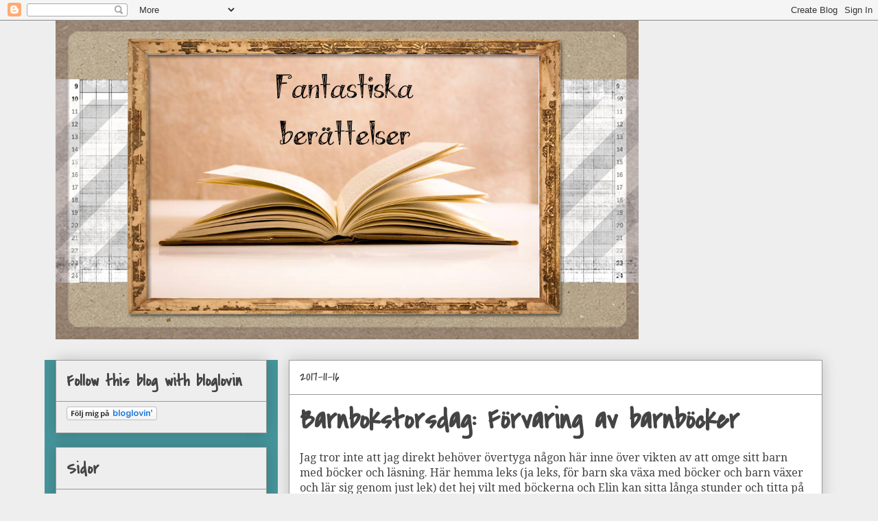

--- FILE ---
content_type: text/html; charset=UTF-8
request_url: https://fantastiskaberatterlser.blogspot.com/2017/11/barnbokstorsdag-forvaring-av-barnbocker.html?m=0
body_size: 19339
content:
<!DOCTYPE html>
<html class='v2' dir='ltr' lang='sv'>
<head>
<link href='https://www.blogger.com/static/v1/widgets/335934321-css_bundle_v2.css' rel='stylesheet' type='text/css'/>
<meta content='width=1100' name='viewport'/>
<meta content='text/html; charset=UTF-8' http-equiv='Content-Type'/>
<meta content='blogger' name='generator'/>
<link href='https://fantastiskaberatterlser.blogspot.com/favicon.ico' rel='icon' type='image/x-icon'/>
<link href='http://fantastiskaberatterlser.blogspot.com/2017/11/barnbokstorsdag-forvaring-av-barnbocker.html' rel='canonical'/>
<link rel="alternate" type="application/atom+xml" title="Fantastiska berättelser - Atom" href="https://fantastiskaberatterlser.blogspot.com/feeds/posts/default" />
<link rel="alternate" type="application/rss+xml" title="Fantastiska berättelser - RSS" href="https://fantastiskaberatterlser.blogspot.com/feeds/posts/default?alt=rss" />
<link rel="service.post" type="application/atom+xml" title="Fantastiska berättelser - Atom" href="https://www.blogger.com/feeds/7337380519147360980/posts/default" />

<link rel="alternate" type="application/atom+xml" title="Fantastiska berättelser - Atom" href="https://fantastiskaberatterlser.blogspot.com/feeds/8792088458215474948/comments/default" />
<!--Can't find substitution for tag [blog.ieCssRetrofitLinks]-->
<link href='https://i.pinimg.com/564x/5b/14/15/5b1415c72f70d97427c0c04f5dadb765.jpg' rel='image_src'/>
<meta content='http://fantastiskaberatterlser.blogspot.com/2017/11/barnbokstorsdag-forvaring-av-barnbocker.html' property='og:url'/>
<meta content='Barnbokstorsdag: Förvaring av barnböcker' property='og:title'/>
<meta content='Bokblogg om böcker och läsning. Blandad litteratur och andra roligheter.' property='og:description'/>
<meta content='https://lh3.googleusercontent.com/blogger_img_proxy/AEn0k_ufwMa-P2CseLk1Cod3Vfphb5yhtGIzRr92Q2fs4K2_Brxu8h7xuomsisz9DK7XaIUe5cQZ3LRKu9VdsP_c2bEgAoTn4QsBzyNd9E_SE24M1bRZkHfocvqRPLE9Ia3un04wKf0Sd2SbV-T9=w1200-h630-p-k-no-nu' property='og:image'/>
<title>Fantastiska berättelser: Barnbokstorsdag: Förvaring av barnböcker</title>
<style type='text/css'>@font-face{font-family:'Cherry Cream Soda';font-style:normal;font-weight:400;font-display:swap;src:url(//fonts.gstatic.com/s/cherrycreamsoda/v21/UMBIrOxBrW6w2FFyi9paG0fdVdRciQd9A98ZD47H.woff2)format('woff2');unicode-range:U+0000-00FF,U+0131,U+0152-0153,U+02BB-02BC,U+02C6,U+02DA,U+02DC,U+0304,U+0308,U+0329,U+2000-206F,U+20AC,U+2122,U+2191,U+2193,U+2212,U+2215,U+FEFF,U+FFFD;}@font-face{font-family:'Covered By Your Grace';font-style:normal;font-weight:400;font-display:swap;src:url(//fonts.gstatic.com/s/coveredbyyourgrace/v17/QGYwz-AZahWOJJI9kykWW9mD6opopoqXSOSEHwgsiaXVIxnL.woff2)format('woff2');unicode-range:U+0100-02BA,U+02BD-02C5,U+02C7-02CC,U+02CE-02D7,U+02DD-02FF,U+0304,U+0308,U+0329,U+1D00-1DBF,U+1E00-1E9F,U+1EF2-1EFF,U+2020,U+20A0-20AB,U+20AD-20C0,U+2113,U+2C60-2C7F,U+A720-A7FF;}@font-face{font-family:'Covered By Your Grace';font-style:normal;font-weight:400;font-display:swap;src:url(//fonts.gstatic.com/s/coveredbyyourgrace/v17/QGYwz-AZahWOJJI9kykWW9mD6opopoqXSOSEEQgsiaXVIw.woff2)format('woff2');unicode-range:U+0000-00FF,U+0131,U+0152-0153,U+02BB-02BC,U+02C6,U+02DA,U+02DC,U+0304,U+0308,U+0329,U+2000-206F,U+20AC,U+2122,U+2191,U+2193,U+2212,U+2215,U+FEFF,U+FFFD;}@font-face{font-family:'Droid Serif';font-style:normal;font-weight:400;font-display:swap;src:url(//fonts.gstatic.com/s/droidserif/v20/tDbI2oqRg1oM3QBjjcaDkOr9rAXWGQyH.woff2)format('woff2');unicode-range:U+0000-00FF,U+0131,U+0152-0153,U+02BB-02BC,U+02C6,U+02DA,U+02DC,U+0304,U+0308,U+0329,U+2000-206F,U+20AC,U+2122,U+2191,U+2193,U+2212,U+2215,U+FEFF,U+FFFD;}</style>
<style id='page-skin-1' type='text/css'><!--
/*
-----------------------------------------------
Blogger Template Style
Name:     Awesome Inc.
Designer: Tina Chen
URL:      tinachen.org
----------------------------------------------- */
/* Content
----------------------------------------------- */
body {
font: normal normal 16px Droid Serif;
color: #444444;
background: #eeeeee none repeat scroll top left;
}
html body .content-outer {
min-width: 0;
max-width: 100%;
width: 100%;
}
a:link {
text-decoration: none;
color: #3778cd;
}
a:visited {
text-decoration: none;
color: #4d469c;
}
a:hover {
text-decoration: underline;
color: #3778cd;
}
.body-fauxcolumn-outer .cap-top {
position: absolute;
z-index: 1;
height: 276px;
width: 100%;
background: transparent none repeat-x scroll top left;
_background-image: none;
}
/* Columns
----------------------------------------------- */
.content-inner {
padding: 0;
}
.header-inner .section {
margin: 0 16px;
}
.tabs-inner .section {
margin: 0 16px;
}
.main-inner {
padding-top: 30px;
}
.main-inner .column-center-inner,
.main-inner .column-left-inner,
.main-inner .column-right-inner {
padding: 0 5px;
}
*+html body .main-inner .column-center-inner {
margin-top: -30px;
}
#layout .main-inner .column-center-inner {
margin-top: 0;
}
/* Header
----------------------------------------------- */
.header-outer {
margin: 0 0 0 0;
background: transparent none repeat scroll 0 0;
}
.Header h1 {
font: normal bold 70px Covered By Your Grace;
color: #444444;
text-shadow: 0 0 -1px #000000;
}
.Header h1 a {
color: #444444;
}
.Header .description {
font: normal normal 14px Cherry Cream Soda;
color: #444444;
}
.header-inner .Header .titlewrapper,
.header-inner .Header .descriptionwrapper {
padding-left: 0;
padding-right: 0;
margin-bottom: 0;
}
.header-inner .Header .titlewrapper {
padding-top: 22px;
}
/* Tabs
----------------------------------------------- */
.tabs-outer {
overflow: hidden;
position: relative;
background: #eeeeee url(//www.blogblog.com/1kt/awesomeinc/tabs_gradient_light.png) repeat scroll 0 0;
}
#layout .tabs-outer {
overflow: visible;
}
.tabs-cap-top, .tabs-cap-bottom {
position: absolute;
width: 100%;
border-top: 1px solid #999999;
}
.tabs-cap-bottom {
bottom: 0;
}
.tabs-inner .widget li a {
display: inline-block;
margin: 0;
padding: .6em 1.5em;
font: normal bold 14px Arial, Tahoma, Helvetica, FreeSans, sans-serif;
color: #444444;
border-top: 1px solid #999999;
border-bottom: 1px solid #999999;
border-left: 1px solid #999999;
height: 16px;
line-height: 16px;
}
.tabs-inner .widget li:last-child a {
border-right: 1px solid #999999;
}
.tabs-inner .widget li.selected a, .tabs-inner .widget li a:hover {
background: #666666 url(//www.blogblog.com/1kt/awesomeinc/tabs_gradient_light.png) repeat-x scroll 0 -100px;
color: #ffffff;
}
/* Headings
----------------------------------------------- */
h2 {
font: normal bold 24px Covered By Your Grace;
color: #444444;
}
/* Widgets
----------------------------------------------- */
.main-inner .section {
margin: 0 27px;
padding: 0;
}
.main-inner .column-left-outer,
.main-inner .column-right-outer {
margin-top: 0;
}
#layout .main-inner .column-left-outer,
#layout .main-inner .column-right-outer {
margin-top: 0;
}
.main-inner .column-left-inner,
.main-inner .column-right-inner {
background: #46959c none repeat 0 0;
-moz-box-shadow: 0 0 0 rgba(0, 0, 0, .2);
-webkit-box-shadow: 0 0 0 rgba(0, 0, 0, .2);
-goog-ms-box-shadow: 0 0 0 rgba(0, 0, 0, .2);
box-shadow: 0 0 0 rgba(0, 0, 0, .2);
-moz-border-radius: 0;
-webkit-border-radius: 0;
-goog-ms-border-radius: 0;
border-radius: 0;
}
#layout .main-inner .column-left-inner,
#layout .main-inner .column-right-inner {
margin-top: 0;
}
.sidebar .widget {
font: normal normal 14px Arial, Tahoma, Helvetica, FreeSans, sans-serif;
color: #444444;
}
.sidebar .widget a:link {
color: #3778cd;
}
.sidebar .widget a:visited {
color: #4d469c;
}
.sidebar .widget a:hover {
color: #3778cd;
}
.sidebar .widget h2 {
text-shadow: 0 0 -1px #000000;
}
.main-inner .widget {
background-color: #eeeeee;
border: 1px solid #999999;
padding: 0 15px 15px;
margin: 20px -16px;
-moz-box-shadow: 0 0 20px rgba(0, 0, 0, .2);
-webkit-box-shadow: 0 0 20px rgba(0, 0, 0, .2);
-goog-ms-box-shadow: 0 0 20px rgba(0, 0, 0, .2);
box-shadow: 0 0 20px rgba(0, 0, 0, .2);
-moz-border-radius: 0;
-webkit-border-radius: 0;
-goog-ms-border-radius: 0;
border-radius: 0;
}
.main-inner .widget h2 {
margin: 0 -15px;
padding: .6em 15px .5em;
border-bottom: 1px solid transparent;
}
.footer-inner .widget h2 {
padding: 0 0 .4em;
border-bottom: 1px solid transparent;
}
.main-inner .widget h2 + div, .footer-inner .widget h2 + div {
border-top: 1px solid #999999;
padding-top: 8px;
}
.main-inner .widget .widget-content {
margin: 0 -15px;
padding: 7px 15px 0;
}
.main-inner .widget ul, .main-inner .widget #ArchiveList ul.flat {
margin: -8px -15px 0;
padding: 0;
list-style: none;
}
.main-inner .widget #ArchiveList {
margin: -8px 0 0;
}
.main-inner .widget ul li, .main-inner .widget #ArchiveList ul.flat li {
padding: .5em 15px;
text-indent: 0;
color: #666666;
border-top: 1px solid #999999;
border-bottom: 1px solid transparent;
}
.main-inner .widget #ArchiveList ul li {
padding-top: .25em;
padding-bottom: .25em;
}
.main-inner .widget ul li:first-child, .main-inner .widget #ArchiveList ul.flat li:first-child {
border-top: none;
}
.main-inner .widget ul li:last-child, .main-inner .widget #ArchiveList ul.flat li:last-child {
border-bottom: none;
}
.post-body {
position: relative;
}
.main-inner .widget .post-body ul {
padding: 0 2.5em;
margin: .5em 0;
list-style: disc;
}
.main-inner .widget .post-body ul li {
padding: 0.25em 0;
margin-bottom: .25em;
color: #444444;
border: none;
}
.footer-inner .widget ul {
padding: 0;
list-style: none;
}
.widget .zippy {
color: #666666;
}
/* Posts
----------------------------------------------- */
body .main-inner .Blog {
padding: 0;
margin-bottom: 1em;
background-color: transparent;
border: none;
-moz-box-shadow: 0 0 0 rgba(0, 0, 0, 0);
-webkit-box-shadow: 0 0 0 rgba(0, 0, 0, 0);
-goog-ms-box-shadow: 0 0 0 rgba(0, 0, 0, 0);
box-shadow: 0 0 0 rgba(0, 0, 0, 0);
}
.main-inner .section:last-child .Blog:last-child {
padding: 0;
margin-bottom: 1em;
}
.main-inner .widget h2.date-header {
margin: 0 -15px 1px;
padding: 0 0 0 0;
font: normal normal 20px Covered By Your Grace;
color: #444444;
background: transparent none no-repeat scroll top left;
border-top: 0 solid #999999;
border-bottom: 1px solid transparent;
-moz-border-radius-topleft: 0;
-moz-border-radius-topright: 0;
-webkit-border-top-left-radius: 0;
-webkit-border-top-right-radius: 0;
border-top-left-radius: 0;
border-top-right-radius: 0;
position: static;
bottom: 100%;
right: 15px;
text-shadow: 0 0 -1px #000000;
}
.main-inner .widget h2.date-header span {
font: normal normal 20px Covered By Your Grace;
display: block;
padding: .5em 15px;
border-left: 0 solid #999999;
border-right: 0 solid #999999;
}
.date-outer {
position: relative;
margin: 30px 0 20px;
padding: 0 15px;
background-color: #ffffff;
border: 1px solid #999999;
-moz-box-shadow: 0 0 20px rgba(0, 0, 0, .2);
-webkit-box-shadow: 0 0 20px rgba(0, 0, 0, .2);
-goog-ms-box-shadow: 0 0 20px rgba(0, 0, 0, .2);
box-shadow: 0 0 20px rgba(0, 0, 0, .2);
-moz-border-radius: 0;
-webkit-border-radius: 0;
-goog-ms-border-radius: 0;
border-radius: 0;
}
.date-outer:first-child {
margin-top: 0;
}
.date-outer:last-child {
margin-bottom: 20px;
-moz-border-radius-bottomleft: 0;
-moz-border-radius-bottomright: 0;
-webkit-border-bottom-left-radius: 0;
-webkit-border-bottom-right-radius: 0;
-goog-ms-border-bottom-left-radius: 0;
-goog-ms-border-bottom-right-radius: 0;
border-bottom-left-radius: 0;
border-bottom-right-radius: 0;
}
.date-posts {
margin: 0 -15px;
padding: 0 15px;
clear: both;
}
.post-outer, .inline-ad {
border-top: 1px solid #999999;
margin: 0 -15px;
padding: 15px 15px;
}
.post-outer {
padding-bottom: 10px;
}
.post-outer:first-child {
padding-top: 0;
border-top: none;
}
.post-outer:last-child, .inline-ad:last-child {
border-bottom: none;
}
.post-body {
position: relative;
}
.post-body img {
padding: 8px;
background: transparent;
border: 1px solid transparent;
-moz-box-shadow: 0 0 0 rgba(0, 0, 0, .2);
-webkit-box-shadow: 0 0 0 rgba(0, 0, 0, .2);
box-shadow: 0 0 0 rgba(0, 0, 0, .2);
-moz-border-radius: 0;
-webkit-border-radius: 0;
border-radius: 0;
}
h3.post-title, h4 {
font: normal bold 42px Covered By Your Grace;
color: #444444;
}
h3.post-title a {
font: normal bold 42px Covered By Your Grace;
color: #444444;
}
h3.post-title a:hover {
color: #3778cd;
text-decoration: underline;
}
.post-header {
margin: 0 0 1em;
}
.post-body {
line-height: 1.4;
}
.post-outer h2 {
color: #444444;
}
.post-footer {
margin: 1.5em 0 0;
}
#blog-pager {
padding: 15px;
font-size: 120%;
background-color: #ffffff;
border: 1px solid #999999;
-moz-box-shadow: 0 0 20px rgba(0, 0, 0, .2);
-webkit-box-shadow: 0 0 20px rgba(0, 0, 0, .2);
-goog-ms-box-shadow: 0 0 20px rgba(0, 0, 0, .2);
box-shadow: 0 0 20px rgba(0, 0, 0, .2);
-moz-border-radius: 0;
-webkit-border-radius: 0;
-goog-ms-border-radius: 0;
border-radius: 0;
-moz-border-radius-topleft: 0;
-moz-border-radius-topright: 0;
-webkit-border-top-left-radius: 0;
-webkit-border-top-right-radius: 0;
-goog-ms-border-top-left-radius: 0;
-goog-ms-border-top-right-radius: 0;
border-top-left-radius: 0;
border-top-right-radius-topright: 0;
margin-top: 1em;
}
.blog-feeds, .post-feeds {
margin: 1em 0;
text-align: center;
color: #444444;
}
.blog-feeds a, .post-feeds a {
color: #3778cd;
}
.blog-feeds a:visited, .post-feeds a:visited {
color: #4d469c;
}
.blog-feeds a:hover, .post-feeds a:hover {
color: #3778cd;
}
.post-outer .comments {
margin-top: 2em;
}
/* Comments
----------------------------------------------- */
.comments .comments-content .icon.blog-author {
background-repeat: no-repeat;
background-image: url([data-uri]);
}
.comments .comments-content .loadmore a {
border-top: 1px solid #999999;
border-bottom: 1px solid #999999;
}
.comments .continue {
border-top: 2px solid #999999;
}
/* Footer
----------------------------------------------- */
.footer-outer {
margin: -20px 0 -1px;
padding: 20px 0 0;
color: #444444;
overflow: hidden;
}
.footer-fauxborder-left {
border-top: 1px solid #999999;
background: #ffffff none repeat scroll 0 0;
-moz-box-shadow: 0 0 20px rgba(0, 0, 0, .2);
-webkit-box-shadow: 0 0 20px rgba(0, 0, 0, .2);
-goog-ms-box-shadow: 0 0 20px rgba(0, 0, 0, .2);
box-shadow: 0 0 20px rgba(0, 0, 0, .2);
margin: 0 -20px;
}
/* Mobile
----------------------------------------------- */
body.mobile {
background-size: auto;
}
.mobile .body-fauxcolumn-outer {
background: transparent none repeat scroll top left;
}
*+html body.mobile .main-inner .column-center-inner {
margin-top: 0;
}
.mobile .main-inner .widget {
padding: 0 0 15px;
}
.mobile .main-inner .widget h2 + div,
.mobile .footer-inner .widget h2 + div {
border-top: none;
padding-top: 0;
}
.mobile .footer-inner .widget h2 {
padding: 0.5em 0;
border-bottom: none;
}
.mobile .main-inner .widget .widget-content {
margin: 0;
padding: 7px 0 0;
}
.mobile .main-inner .widget ul,
.mobile .main-inner .widget #ArchiveList ul.flat {
margin: 0 -15px 0;
}
.mobile .main-inner .widget h2.date-header {
right: 0;
}
.mobile .date-header span {
padding: 0.4em 0;
}
.mobile .date-outer:first-child {
margin-bottom: 0;
border: 1px solid #999999;
-moz-border-radius-topleft: 0;
-moz-border-radius-topright: 0;
-webkit-border-top-left-radius: 0;
-webkit-border-top-right-radius: 0;
-goog-ms-border-top-left-radius: 0;
-goog-ms-border-top-right-radius: 0;
border-top-left-radius: 0;
border-top-right-radius: 0;
}
.mobile .date-outer {
border-color: #999999;
border-width: 0 1px 1px;
}
.mobile .date-outer:last-child {
margin-bottom: 0;
}
.mobile .main-inner {
padding: 0;
}
.mobile .header-inner .section {
margin: 0;
}
.mobile .post-outer, .mobile .inline-ad {
padding: 5px 0;
}
.mobile .tabs-inner .section {
margin: 0 10px;
}
.mobile .main-inner .widget h2 {
margin: 0;
padding: 0;
}
.mobile .main-inner .widget h2.date-header span {
padding: 0;
}
.mobile .main-inner .widget .widget-content {
margin: 0;
padding: 7px 0 0;
}
.mobile #blog-pager {
border: 1px solid transparent;
background: #ffffff none repeat scroll 0 0;
}
.mobile .main-inner .column-left-inner,
.mobile .main-inner .column-right-inner {
background: #46959c none repeat 0 0;
-moz-box-shadow: none;
-webkit-box-shadow: none;
-goog-ms-box-shadow: none;
box-shadow: none;
}
.mobile .date-posts {
margin: 0;
padding: 0;
}
.mobile .footer-fauxborder-left {
margin: 0;
border-top: inherit;
}
.mobile .main-inner .section:last-child .Blog:last-child {
margin-bottom: 0;
}
.mobile-index-contents {
color: #444444;
}
.mobile .mobile-link-button {
background: #3778cd url(//www.blogblog.com/1kt/awesomeinc/tabs_gradient_light.png) repeat scroll 0 0;
}
.mobile-link-button a:link, .mobile-link-button a:visited {
color: #ffffff;
}
.mobile .tabs-inner .PageList .widget-content {
background: transparent;
border-top: 1px solid;
border-color: #999999;
color: #444444;
}
.mobile .tabs-inner .PageList .widget-content .pagelist-arrow {
border-left: 1px solid #999999;
}

--></style>
<style id='template-skin-1' type='text/css'><!--
body {
min-width: 1150px;
}
.content-outer, .content-fauxcolumn-outer, .region-inner {
min-width: 1150px;
max-width: 1150px;
_width: 1150px;
}
.main-inner .columns {
padding-left: 340px;
padding-right: 0px;
}
.main-inner .fauxcolumn-center-outer {
left: 340px;
right: 0px;
/* IE6 does not respect left and right together */
_width: expression(this.parentNode.offsetWidth -
parseInt("340px") -
parseInt("0px") + 'px');
}
.main-inner .fauxcolumn-left-outer {
width: 340px;
}
.main-inner .fauxcolumn-right-outer {
width: 0px;
}
.main-inner .column-left-outer {
width: 340px;
right: 100%;
margin-left: -340px;
}
.main-inner .column-right-outer {
width: 0px;
margin-right: -0px;
}
#layout {
min-width: 0;
}
#layout .content-outer {
min-width: 0;
width: 800px;
}
#layout .region-inner {
min-width: 0;
width: auto;
}
body#layout div.add_widget {
padding: 8px;
}
body#layout div.add_widget a {
margin-left: 32px;
}
--></style>
<link href='https://www.blogger.com/dyn-css/authorization.css?targetBlogID=7337380519147360980&amp;zx=a8380c0e-c017-4808-aecf-22dafbbe2071' media='none' onload='if(media!=&#39;all&#39;)media=&#39;all&#39;' rel='stylesheet'/><noscript><link href='https://www.blogger.com/dyn-css/authorization.css?targetBlogID=7337380519147360980&amp;zx=a8380c0e-c017-4808-aecf-22dafbbe2071' rel='stylesheet'/></noscript>
<meta name='google-adsense-platform-account' content='ca-host-pub-1556223355139109'/>
<meta name='google-adsense-platform-domain' content='blogspot.com'/>

<!-- data-ad-client=ca-pub-9857976532337381 -->

</head>
<body class='loading variant-light'>
<div class='navbar section' id='navbar' name='Navbar'><div class='widget Navbar' data-version='1' id='Navbar1'><script type="text/javascript">
    function setAttributeOnload(object, attribute, val) {
      if(window.addEventListener) {
        window.addEventListener('load',
          function(){ object[attribute] = val; }, false);
      } else {
        window.attachEvent('onload', function(){ object[attribute] = val; });
      }
    }
  </script>
<div id="navbar-iframe-container"></div>
<script type="text/javascript" src="https://apis.google.com/js/platform.js"></script>
<script type="text/javascript">
      gapi.load("gapi.iframes:gapi.iframes.style.bubble", function() {
        if (gapi.iframes && gapi.iframes.getContext) {
          gapi.iframes.getContext().openChild({
              url: 'https://www.blogger.com/navbar/7337380519147360980?po\x3d8792088458215474948\x26origin\x3dhttps://fantastiskaberatterlser.blogspot.com',
              where: document.getElementById("navbar-iframe-container"),
              id: "navbar-iframe"
          });
        }
      });
    </script><script type="text/javascript">
(function() {
var script = document.createElement('script');
script.type = 'text/javascript';
script.src = '//pagead2.googlesyndication.com/pagead/js/google_top_exp.js';
var head = document.getElementsByTagName('head')[0];
if (head) {
head.appendChild(script);
}})();
</script>
</div></div>
<div class='body-fauxcolumns'>
<div class='fauxcolumn-outer body-fauxcolumn-outer'>
<div class='cap-top'>
<div class='cap-left'></div>
<div class='cap-right'></div>
</div>
<div class='fauxborder-left'>
<div class='fauxborder-right'></div>
<div class='fauxcolumn-inner'>
</div>
</div>
<div class='cap-bottom'>
<div class='cap-left'></div>
<div class='cap-right'></div>
</div>
</div>
</div>
<div class='content'>
<div class='content-fauxcolumns'>
<div class='fauxcolumn-outer content-fauxcolumn-outer'>
<div class='cap-top'>
<div class='cap-left'></div>
<div class='cap-right'></div>
</div>
<div class='fauxborder-left'>
<div class='fauxborder-right'></div>
<div class='fauxcolumn-inner'>
</div>
</div>
<div class='cap-bottom'>
<div class='cap-left'></div>
<div class='cap-right'></div>
</div>
</div>
</div>
<div class='content-outer'>
<div class='content-cap-top cap-top'>
<div class='cap-left'></div>
<div class='cap-right'></div>
</div>
<div class='fauxborder-left content-fauxborder-left'>
<div class='fauxborder-right content-fauxborder-right'></div>
<div class='content-inner'>
<header>
<div class='header-outer'>
<div class='header-cap-top cap-top'>
<div class='cap-left'></div>
<div class='cap-right'></div>
</div>
<div class='fauxborder-left header-fauxborder-left'>
<div class='fauxborder-right header-fauxborder-right'></div>
<div class='region-inner header-inner'>
<div class='header section' id='header' name='Rubrik'><div class='widget Header' data-version='1' id='Header1'>
<div id='header-inner'>
<a href='https://fantastiskaberatterlser.blogspot.com/?m=0' style='display: block'>
<img alt='Fantastiska berättelser' height='465px; ' id='Header1_headerimg' src='https://blogger.googleusercontent.com/img/b/R29vZ2xl/AVvXsEjMs9sXK7vOhMTql0nUP3KWZZJ6KC5KTyzUcToUpODsN8C-3UXoa7pZzcAfIV590rgGsx5w25TDon-i9BPM7YmsVWeZHzkqqZbHIP-bukrehZQsughyphenhyphene5-3cHml6qlqMfl_jKnGOi7qTIju/s1600/Header+for+blogg.jpg' style='display: block' width='850px; '/>
</a>
</div>
</div></div>
</div>
</div>
<div class='header-cap-bottom cap-bottom'>
<div class='cap-left'></div>
<div class='cap-right'></div>
</div>
</div>
</header>
<div class='tabs-outer'>
<div class='tabs-cap-top cap-top'>
<div class='cap-left'></div>
<div class='cap-right'></div>
</div>
<div class='fauxborder-left tabs-fauxborder-left'>
<div class='fauxborder-right tabs-fauxborder-right'></div>
<div class='region-inner tabs-inner'>
<div class='tabs no-items section' id='crosscol' name='Alla kolumner'></div>
<div class='tabs no-items section' id='crosscol-overflow' name='Cross-Column 2'></div>
</div>
</div>
<div class='tabs-cap-bottom cap-bottom'>
<div class='cap-left'></div>
<div class='cap-right'></div>
</div>
</div>
<div class='main-outer'>
<div class='main-cap-top cap-top'>
<div class='cap-left'></div>
<div class='cap-right'></div>
</div>
<div class='fauxborder-left main-fauxborder-left'>
<div class='fauxborder-right main-fauxborder-right'></div>
<div class='region-inner main-inner'>
<div class='columns fauxcolumns'>
<div class='fauxcolumn-outer fauxcolumn-center-outer'>
<div class='cap-top'>
<div class='cap-left'></div>
<div class='cap-right'></div>
</div>
<div class='fauxborder-left'>
<div class='fauxborder-right'></div>
<div class='fauxcolumn-inner'>
</div>
</div>
<div class='cap-bottom'>
<div class='cap-left'></div>
<div class='cap-right'></div>
</div>
</div>
<div class='fauxcolumn-outer fauxcolumn-left-outer'>
<div class='cap-top'>
<div class='cap-left'></div>
<div class='cap-right'></div>
</div>
<div class='fauxborder-left'>
<div class='fauxborder-right'></div>
<div class='fauxcolumn-inner'>
</div>
</div>
<div class='cap-bottom'>
<div class='cap-left'></div>
<div class='cap-right'></div>
</div>
</div>
<div class='fauxcolumn-outer fauxcolumn-right-outer'>
<div class='cap-top'>
<div class='cap-left'></div>
<div class='cap-right'></div>
</div>
<div class='fauxborder-left'>
<div class='fauxborder-right'></div>
<div class='fauxcolumn-inner'>
</div>
</div>
<div class='cap-bottom'>
<div class='cap-left'></div>
<div class='cap-right'></div>
</div>
</div>
<!-- corrects IE6 width calculation -->
<div class='columns-inner'>
<div class='column-center-outer'>
<div class='column-center-inner'>
<div class='main section' id='main' name='Huvudsektion'><div class='widget Blog' data-version='1' id='Blog1'>
<div class='blog-posts hfeed'>

          <div class="date-outer">
        
<h2 class='date-header'><span>2017-11-16</span></h2>

          <div class="date-posts">
        
<div class='post-outer'>
<div class='post hentry uncustomized-post-template' itemprop='blogPost' itemscope='itemscope' itemtype='http://schema.org/BlogPosting'>
<meta content='https://i.pinimg.com/564x/5b/14/15/5b1415c72f70d97427c0c04f5dadb765.jpg' itemprop='image_url'/>
<meta content='7337380519147360980' itemprop='blogId'/>
<meta content='8792088458215474948' itemprop='postId'/>
<a name='8792088458215474948'></a>
<h3 class='post-title entry-title' itemprop='name'>
Barnbokstorsdag: Förvaring av barnböcker
</h3>
<div class='post-header'>
<div class='post-header-line-1'></div>
</div>
<div class='post-body entry-content' id='post-body-8792088458215474948' itemprop='description articleBody'>
Jag tror inte att jag direkt behöver övertyga någon här inne över vikten av att omge sitt barn med böcker och läsning. Här hemma leks (ja leks, för barn ska växa med böcker och barn växer och lär sig genom just lek) det hej vilt med böckerna och Elin kan sitta långa stunder och titta på bilder i sina favoritböcker. Några är redan sönderlästa och det beror givetvis på att de är riktigt bra och att det är himla roligt att höra ljudet av papper som rivs. Men det beror också på att vi kanske inte har den bästa förvaringen till hennes böcker. Så nu har jag börjat klura på vilken form av bokhylla jag vill att Elin ska ha. Hon ska ha möjlighet att både se böckerna och att lätt kunna plocka med dem. Ett mål är ju givetvis att hon så småningom ska kunna sätta in dem i sin förvaring också och inte bara låta dem ligga på golvet.<br />
<br />
<a href="https://www.pinterest.se/plu03aps/" target="_blank">Pinterest</a> är ju som vanligt fenomenalt för inspirationsletande. Här kommer en del bilder på hur jag skulle kunna tänka mig att förvara Elins böcker.<br />
<br />
<div style="text-align: center;">
<img alt="Storage box for books" src="https://i.pinimg.com/564x/5b/14/15/5b1415c72f70d97427c0c04f5dadb765.jpg" /></div>
<div style="text-align: center;">
<img alt="We own too many books for something like this, but it would be perfect for the 40-50 books we bring home from the library each week." src="https://i.pinimg.com/564x/c0/7b/ed/c07bedc76e1444c60bda831cb31072c1.jpg" /></div>
<div style="text-align: center;">
<img height="640" src="https://blogger.googleusercontent.com/img/b/R29vZ2xl/AVvXsEhiUGnAiyaMBsWAWWE412Sty8Ent3akeddEsmhZnNFosZ9X35huo7n3esJYP4Ch4VTDT9rGD3QBtafJUycXo3yH1qumkp0nOKEIr097YeeJ2F5BcuF0z448Kw2arZQbt7a2WpvRPUfTYWg/s640/IMG_3909.jpg" width="426" /></div>
<div style="text-align: center;">
<img alt="love this reading area, cute for those who have small children, though i wouldnt mind having something simular in my home for my kids." src="https://i.pinimg.com/564x/8e/cc/57/8ecc579c8827b6b9ff4f973d0ed08b2c.jpg" /></div>
<div style="text-align: center;">
<img alt="Bokhylla barn" src="https://i.pinimg.com/564x/c3/8d/b9/c38db9f92da5c04507ed781ff4e7d557.jpg" /></div>
<div style="text-align: center;">
<img alt="DIY baby room by kenaash" src="https://i.pinimg.com/564x/45/48/cd/4548cdec65f88e71277288d261ea7bf7.jpg" /></div>
<div style="text-align: center;">
<img alt="förvaring/skåp" src="https://i.pinimg.com/564x/9e/75/50/9e7550c76da62c3f63a0f0e26c6bb32c.jpg" /></div>
<div style="text-align: center;">
<img alt="Children&#39;s Library, Central Public Library, Singapore | Flickr - Photo Sharing!" src="https://i.pinimg.com/564x/72/d7/14/72d71427e5ab6262113698116988181a.jpg" /></div>
<div style="text-align: center;">
<img alt="Using drawer fronts make great wall shelves to hold children books  looks great &amp; easy to make" height="640" src="https://i.pinimg.com/564x/0c/a7/24/0ca724cb872406730702a1cda7a51584.jpg" width="478" /></div>
<div style="text-align: center;">
<img alt="love it for a babys room" src="https://i.pinimg.com/564x/f2/19/aa/f219aa356b52ba5a5a315c903913cce9.jpg" /></div>
<div style="text-align: center;">
<img alt="meuble de rangement pour la chambre enfant" src="https://i.pinimg.com/564x/a7/65/8d/a7658d239619fa9b9b7335e9fe6d19f7.jpg" /></div>
<div style="text-align: center;">
<img alt="Image Courtesy of Dagmar&#8217;s HomeThis I like. &#160;No, actually I love this idea for many reasons. &#160;It has everything I like in a DIY book storage project. &#160;It adds a unique, eye-catching design el&#8230;" src="https://i.pinimg.com/564x/24/96/1a/24961a7ae1101229692b627f0e66b102.jpg" /></div>
<div style="text-align: center;">
<img alt="Use an old crib rail as a book shelf.  I like this idea -  it takes up zero floor space and the books are easy and accessible. Would need to figure out a way to secure it to the wall for long term use, and if you have little monkeys that want to climb it, that might be a problem too, but over all, great idea!" src="https://i.pinimg.com/564x/bd/1d/dd/bd1dddd879dceeb0e4de25d034b047bb.jpg" /></div>
<div style="text-align: center;">
<br /></div>
<div style="text-align: left;">
Nå vad säger ni. Har ni några bra lösningar på problemet. Tipsa mig gärna... Personligen är jag lite inne på att försöka hitta en gammal fin resväska, eller möjligtvis byrålådor att fästa på väggen. Jag ska bara övertala min man också...!</div>
<div style='clear: both;'></div>
</div>
<div class='post-footer'>
<div class='post-footer-line post-footer-line-1'>
<span class='post-author vcard'>
Upplagd av
<span class='fn' itemprop='author' itemscope='itemscope' itemtype='http://schema.org/Person'>
<meta content='https://www.blogger.com/profile/14240572308230393739' itemprop='url'/>
<a class='g-profile' href='https://www.blogger.com/profile/14240572308230393739' rel='author' title='author profile'>
<span itemprop='name'>Anna Höglund</span>
</a>
</span>
</span>
<span class='post-timestamp'>
</span>
<span class='post-comment-link'>
</span>
<span class='post-icons'>
<span class='item-control blog-admin pid-170005902'>
<a href='https://www.blogger.com/post-edit.g?blogID=7337380519147360980&postID=8792088458215474948&from=pencil' title='Redigera inlägg'>
<img alt='' class='icon-action' height='18' src='https://resources.blogblog.com/img/icon18_edit_allbkg.gif' width='18'/>
</a>
</span>
</span>
<div class='post-share-buttons goog-inline-block'>
<a class='goog-inline-block share-button sb-email' href='https://www.blogger.com/share-post.g?blogID=7337380519147360980&postID=8792088458215474948&target=email' target='_blank' title='Skicka med e-post'><span class='share-button-link-text'>Skicka med e-post</span></a><a class='goog-inline-block share-button sb-blog' href='https://www.blogger.com/share-post.g?blogID=7337380519147360980&postID=8792088458215474948&target=blog' onclick='window.open(this.href, "_blank", "height=270,width=475"); return false;' target='_blank' title='BlogThis!'><span class='share-button-link-text'>BlogThis!</span></a><a class='goog-inline-block share-button sb-twitter' href='https://www.blogger.com/share-post.g?blogID=7337380519147360980&postID=8792088458215474948&target=twitter' target='_blank' title='Dela på X'><span class='share-button-link-text'>Dela på X</span></a><a class='goog-inline-block share-button sb-facebook' href='https://www.blogger.com/share-post.g?blogID=7337380519147360980&postID=8792088458215474948&target=facebook' onclick='window.open(this.href, "_blank", "height=430,width=640"); return false;' target='_blank' title='Dela på Facebook'><span class='share-button-link-text'>Dela på Facebook</span></a><a class='goog-inline-block share-button sb-pinterest' href='https://www.blogger.com/share-post.g?blogID=7337380519147360980&postID=8792088458215474948&target=pinterest' target='_blank' title='Dela på Pinterest'><span class='share-button-link-text'>Dela på Pinterest</span></a>
</div>
</div>
<div class='post-footer-line post-footer-line-2'>
<span class='post-labels'>
</span>
</div>
<div class='post-footer-line post-footer-line-3'>
<span class='post-location'>
</span>
</div>
</div>
</div>
<div class='comments' id='comments'>
<a name='comments'></a>
<h4>Inga kommentarer:</h4>
<div id='Blog1_comments-block-wrapper'>
<dl class='avatar-comment-indent' id='comments-block'>
</dl>
</div>
<p class='comment-footer'>
<div class='comment-form'>
<a name='comment-form'></a>
<h4 id='comment-post-message'>Skicka en kommentar</h4>
<p>
</p>
<a href='https://www.blogger.com/comment/frame/7337380519147360980?po=8792088458215474948&hl=sv&saa=85391&origin=https://fantastiskaberatterlser.blogspot.com' id='comment-editor-src'></a>
<iframe allowtransparency='true' class='blogger-iframe-colorize blogger-comment-from-post' frameborder='0' height='410px' id='comment-editor' name='comment-editor' src='' width='100%'></iframe>
<script src='https://www.blogger.com/static/v1/jsbin/2830521187-comment_from_post_iframe.js' type='text/javascript'></script>
<script type='text/javascript'>
      BLOG_CMT_createIframe('https://www.blogger.com/rpc_relay.html');
    </script>
</div>
</p>
</div>
</div>

        </div></div>
      
</div>
<div class='blog-pager' id='blog-pager'>
<span id='blog-pager-newer-link'>
<a class='blog-pager-newer-link' href='https://fantastiskaberatterlser.blogspot.com/2017/11/helgfragan-v-46.html?m=0' id='Blog1_blog-pager-newer-link' title='Senaste inlägg'>Senaste inlägg</a>
</span>
<span id='blog-pager-older-link'>
<a class='blog-pager-older-link' href='https://fantastiskaberatterlser.blogspot.com/2017/11/de-vackraste-av-karin-slaughter.html?m=0' id='Blog1_blog-pager-older-link' title='Äldre inlägg'>Äldre inlägg</a>
</span>
<a class='home-link' href='https://fantastiskaberatterlser.blogspot.com/?m=0'>Startsida</a>
<div class='blog-mobile-link'>
<a href='https://fantastiskaberatterlser.blogspot.com/2017/11/barnbokstorsdag-forvaring-av-barnbocker.html?m=1'>Visa mobilversion</a>
</div>
</div>
<div class='clear'></div>
<div class='post-feeds'>
<div class='feed-links'>
Prenumerera på:
<a class='feed-link' href='https://fantastiskaberatterlser.blogspot.com/feeds/8792088458215474948/comments/default' target='_blank' type='application/atom+xml'>Kommentarer till inlägget (Atom)</a>
</div>
</div>
</div></div>
</div>
</div>
<div class='column-left-outer'>
<div class='column-left-inner'>
<aside>
<div class='sidebar section' id='sidebar-left-1'><div class='widget HTML' data-version='1' id='HTML2'>
<h2 class='title'>Follow this blog with bloglovin</h2>
<div class='widget-content'>
<a title="Follow Fantastiska berättelser on Bloglovin" href="http://www.bloglovin.com/en/blog/3819222"><img alt="Follow on Bloglovin" src="https://lh3.googleusercontent.com/blogger_img_proxy/AEn0k_tIvV5ZCgfXGpe5NRnl8ixVHMJMjokobwK9aQUWWKo0DuyF2Uh_ED0vk4OrMeJpZBaiq2gj9zUCZh19KIIIoCZkAnH2C8nr7SbZ_RFFJsRBvRQeiW_8UDSmLLI_SUa_YQ=s0-d" border="0"></a>
</div>
<div class='clear'></div>
</div><div class='widget PageList' data-version='1' id='PageList1'>
<h2>Sidor</h2>
<div class='widget-content'>
<ul>
<li>
<a href='https://fantastiskaberatterlser.blogspot.com/?m=0'>Startsida</a>
</li>
<li>
<a href='https://fantastiskaberatterlser.blogspot.com/p/last-2017.html?m=0'>Läst 2017</a>
</li>
<li>
<a href='https://fantastiskaberatterlser.blogspot.com/p/sitter-just-nu-och-klurar-pa-vad-jag.html?m=0'>Mål 2017</a>
</li>
<li>
<a href='https://fantastiskaberatterlser.blogspot.com/p/last-2016.html?m=0'>Läst 2016</a>
</li>
<li>
<a href='https://fantastiskaberatterlser.blogspot.com/p/last-2015.html?m=0'>Läst 2015</a>
</li>
<li>
<a href='https://fantastiskaberatterlser.blogspot.com/p/last-2014.html?m=0'>Läst 2014</a>
</li>
<li>
<a href='https://fantastiskaberatterlser.blogspot.com/p/last-2013.html?m=0'>Läst 2013</a>
</li>
<li>
<a href='https://fantastiskaberatterlser.blogspot.com/p/last-2012.html?m=0'>Läst 2012</a>
</li>
<li>
<a href='https://fantastiskaberatterlser.blogspot.com/p/last-2011.html?m=0'>Läst 2011</a>
</li>
</ul>
<div class='clear'></div>
</div>
</div><div class='widget Profile' data-version='1' id='Profile1'>
<h2>Om mig</h2>
<div class='widget-content'>
<dl class='profile-datablock'>
<dt class='profile-data'>
<a class='profile-name-link g-profile' href='https://www.blogger.com/profile/14240572308230393739' rel='author' style='background-image: url(//www.blogger.com/img/logo-16.png);'>
Anna Höglund
</a>
</dt>
</dl>
<a class='profile-link' href='https://www.blogger.com/profile/14240572308230393739' rel='author'>Visa hela min profil</a>
<div class='clear'></div>
</div>
</div><div class='widget Text' data-version='1' id='Text1'>
<h2 class='title'>Kontakta mig</h2>
<div class='widget-content'>
Har ni några frågor eller funderingar kontakta mig gärna på:<br/><br/>plu03aps[at]msn[punkt]com<br/>
</div>
<div class='clear'></div>
</div><div class='widget Image' data-version='1' id='Image7'>
<h2>Bloggambassadör för Bokmässan 2014</h2>
<div class='widget-content'>
<img alt='Bloggambassadör för Bokmässan 2014' height='100' id='Image7_img' src='https://blogger.googleusercontent.com/img/b/R29vZ2xl/AVvXsEgzqLlp63321jVS2h22dkhuG7HyLM8kYrkDu8ph24R7YVtvIbyjRxfmzeutYuMHDrr8vTNymyNLsmkYF6eguIwXW05vPFO49hiAiqsnzyry-chHErPFAn8DOCzqls4saHm_sAYMjQch8Zna/s1600/logo.gif' width='210'/>
<br/>
</div>
<div class='clear'></div>
</div><div class='widget PopularPosts' data-version='1' id='PopularPosts1'>
<h2>Populära inlägg</h2>
<div class='widget-content popular-posts'>
<ul>
<li>
<div class='item-content'>
<div class='item-thumbnail'>
<a href='https://fantastiskaberatterlser.blogspot.com/2020/05/tillbaka.html?m=0' target='_blank'>
<img alt='' border='0' src='https://blogger.googleusercontent.com/img/b/R29vZ2xl/AVvXsEgoXcccnI0brlYM4MO8LbUc9Fkba-1rjohxX6lqQWufJvlYfjOIMwWZlyPojs67lV6Zqm3MrcpOccVmBoca5wl-DYbsIw-kL4vCzqpzViTlLwvCGAk1_08kNBUYjSmqSO20EeUr8_LqdT6A/w72-h72-p-k-no-nu/20200514_133552.jpg'/>
</a>
</div>
<div class='item-title'><a href='https://fantastiskaberatterlser.blogspot.com/2020/05/tillbaka.html?m=0'>Tillbaka?</a></div>
<div class='item-snippet'>Hej! Kommer ni i håg mig. Det blev visst ganska så mycket väldigt tyst här inne... eller snarare tvärtdött om man ska vara helt ärliga. Live...</div>
</div>
<div style='clear: both;'></div>
</li>
<li>
<div class='item-content'>
<div class='item-thumbnail'>
<a href='https://fantastiskaberatterlser.blogspot.com/2016/09/bjornstad-av-fredrik-backman.html?m=0' target='_blank'>
<img alt='' border='0' src='https://lh3.googleusercontent.com/blogger_img_proxy/AEn0k_s9a5C2Lt5KJKvcJ0KfvA1jTkeK1cAgbVL9rRlPCBFocn4xW33XXBj-VQJMoy57ykxlG_UHswGCmfw0Ph037gPBH40HIUJ3_l8kXYcRbAaEBdy53dVSLQuWHUpLD1Sn48i51C3FBZ5jng=w72-h72-p-k-no-nu'/>
</a>
</div>
<div class='item-title'><a href='https://fantastiskaberatterlser.blogspot.com/2016/09/bjornstad-av-fredrik-backman.html?m=0'>Björnstad av Fredrik Backman</a></div>
<div class='item-snippet'>I en liten stad mitt ute i skogen, någon stans uppe i norra Sverige finns det ett hockeylag. Det kanske inte verkar så viktigt, men för befo...</div>
</div>
<div style='clear: both;'></div>
</li>
<li>
<div class='item-content'>
<div class='item-thumbnail'>
<a href='https://fantastiskaberatterlser.blogspot.com/2016/08/veckans-utmaning-mitt-70-tal.html?m=0' target='_blank'>
<img alt='' border='0' src='https://lh3.googleusercontent.com/blogger_img_proxy/AEn0k_sO6akGOuE-fEX5KsABq8N15lh9mLhNG2AlYM0pSSjedmAagEprERi0QnvFWbyusyaawbY5alQajf2yJaiX8zlBT4sJLKtnr6emFo1SL_2mI1KscbMZa0NFfHxIprR_tr9qsQ=w72-h72-p-k-no-nu'/>
</a>
</div>
<div class='item-title'><a href='https://fantastiskaberatterlser.blogspot.com/2016/08/veckans-utmaning-mitt-70-tal.html?m=0'>Veckans utmaning: Mitt 70-tal</a></div>
<div class='item-snippet'>Jag var inte född på 70-talet. Helt ärligt var jag nog inte ens påtänkt för mamma och pappa träffades inte förrän 1980. Trots det så är det ...</div>
</div>
<div style='clear: both;'></div>
</li>
<li>
<div class='item-content'>
<div class='item-thumbnail'>
<a href='https://fantastiskaberatterlser.blogspot.com/2014/09/bokbloggsjerka-19-22-september.html?m=0' target='_blank'>
<img alt='' border='0' src='https://lh3.googleusercontent.com/blogger_img_proxy/AEn0k_vvP5N-1Uft-BBW5dXeNugbvnRGkaeyMis92AyWj7vpql5JGW85fRqlSPNyhUkS0ZWJ1zizXeR8atU7B_0aN29oY0he712D1EmwlDE9Mc_2351ne-jGjAM=w72-h72-p-k-no-nu'/>
</a>
</div>
<div class='item-title'><a href='https://fantastiskaberatterlser.blogspot.com/2014/09/bokbloggsjerka-19-22-september.html?m=0'>Bokbloggsjerka 19-22 september</a></div>
<div class='item-snippet'>    På något sätt är fredagasmorrnarna de allra värsta att stiga upp på. Visst, man vet att det är sista dagen man måste stiga upp innan hel...</div>
</div>
<div style='clear: both;'></div>
</li>
<li>
<div class='item-content'>
<div class='item-thumbnail'>
<a href='https://fantastiskaberatterlser.blogspot.com/2020/05/daisy-jones-six-av-taylor-jenkins-reid.html?m=0' target='_blank'>
<img alt='' border='0' src='https://blogger.googleusercontent.com/img/b/R29vZ2xl/AVvXsEhiOjShFM7Vcjn3T9RpcYtveAMdMqLd4so_qkm_bbOVW8k3OgyumNjyzLjpKAfp8SC4pcKb2LdmpLSHk3tCGe0Yt-mMBvEh76sNJBeUTdpLtqGZG-R4V5YSOcxJUDsMAGi8dzsae_A7a-mF/w72-h72-p-k-no-nu/Recension.png'/>
</a>
</div>
<div class='item-title'><a href='https://fantastiskaberatterlser.blogspot.com/2020/05/daisy-jones-six-av-taylor-jenkins-reid.html?m=0'>Daisy Jones & The Six av Taylor Jenkins Reid</a></div>
<div class='item-snippet'>    Det här är berättelsen om ett av de största rockbanden i världshistorien, med hits som Aurora, Regret me och Honeycomb. Eller det känns ...</div>
</div>
<div style='clear: both;'></div>
</li>
<li>
<div class='item-content'>
<div class='item-thumbnail'>
<a href='https://fantastiskaberatterlser.blogspot.com/2014/11/tbr-tag.html?m=0' target='_blank'>
<img alt='' border='0' src='https://lh3.googleusercontent.com/blogger_img_proxy/AEn0k_tfMqdeJWpMoGgriTd81aEiHiITPfq4u-CfJvfCMhwe9d7i41EKqgE9-eXnKbWSkMvgN1E_eFelTkAA1af82haLYYjRTyV0AlFTKHTFmj2B1dtY0DVDgC9Cyc2zMV1-IWz1-LzQxTH4qVmYS_wm9Ao3VDqBil4DmA=w72-h72-p-k-no-nu'/>
</a>
</div>
<div class='item-title'><a href='https://fantastiskaberatterlser.blogspot.com/2014/11/tbr-tag.html?m=0'>TBR-tag</a></div>
<div class='item-snippet'>   Nu har jag sett denna TBR-tag hos både Nellon på Nellons bokblogg och Jenny på Jennys bokstavliga vardag och då känns det ju som om jag o...</div>
</div>
<div style='clear: both;'></div>
</li>
<li>
<div class='item-content'>
<div class='item-thumbnail'>
<a href='https://fantastiskaberatterlser.blogspot.com/2014/10/mork-angel-av-laini-taylor.html?m=0' target='_blank'>
<img alt='' border='0' src='https://blogger.googleusercontent.com/img/b/R29vZ2xl/AVvXsEiFnhc4kzi-eChi7-6am0a403apiv5ZwgXjNYLN2NEsaTRl-fdLc4MnWu2PFHZJEyHHcLKN-LuiQnveo0AowLMqaBTYDTVzvdvFFENhgUa4wWmoYQxpWKJ9Ev3Lc_Nn2pucghvhRahevMiX/w72-h72-p-k-no-nu/Recension.png'/>
</a>
</div>
<div class='item-title'><a href='https://fantastiskaberatterlser.blogspot.com/2014/10/mork-angel-av-laini-taylor.html?m=0'>Mörk ängel av Laini Taylor</a></div>
<div class='item-snippet'>    Karou är en ung tjej som bor i Prag. Hon kan kanske tas för en vanlig tjej, men hon har blått hår och tatueringar i händerna och hon anv...</div>
</div>
<div style='clear: both;'></div>
</li>
<li>
<div class='item-content'>
<div class='item-thumbnail'>
<a href='https://fantastiskaberatterlser.blogspot.com/2017/02/serien-om-fredrika-bergman-av-kristina.html?m=0' target='_blank'>
<img alt='' border='0' src='https://lh3.googleusercontent.com/blogger_img_proxy/AEn0k_spse0NrDn7EDeiVXSwVr3af6Gmz8DTLYIo0Amzp9frDBKfLTcYG3qzQGwcSbs9XQgyvrbl9aHFRIqD12w7Kx_-z3R-VqOMPZn54EOkYjgZtyQUTu3wjDO1LezCbpu6eh7F4FyguiuIbR1OdUzSR3qlkRQOiDVcgN4yDg=w72-h72-p-k-no-nu'/>
</a>
</div>
<div class='item-title'><a href='https://fantastiskaberatterlser.blogspot.com/2017/02/serien-om-fredrika-bergman-av-kristina.html?m=0'>Serien om Fredrika Bergman av Kristina Ohlsson</a></div>
<div class='item-snippet'>   Eftersom det nu gått ett tag och jag inte längre har böckerna färskt i minnet så tänkte jag göra något lite annorlunda. Jag tänker kalla ...</div>
</div>
<div style='clear: both;'></div>
</li>
<li>
<div class='item-content'>
<div class='item-thumbnail'>
<a href='https://fantastiskaberatterlser.blogspot.com/2017/08/veckans-topplista-sommarens-basta.html?m=0' target='_blank'>
<img alt='' border='0' src='https://lh3.googleusercontent.com/blogger_img_proxy/AEn0k_un-xm5VIlYv6DRoJylarkyoHZyyRU-ZMEprexIMAfYVEJIWlQPgo1Ww4iEDgGfeKviDetgDyadkVAN1e8v04ivp7IOgNYi1IvChwoZDqjSwZzgZ7zLlqyAnqR0siFii4m9WaRwRS0sJSixsyJNKDCBsn447KbkjU2HBQyxSugvSrNOmTs=w72-h72-p-k-no-nu'/>
</a>
</div>
<div class='item-title'><a href='https://fantastiskaberatterlser.blogspot.com/2017/08/veckans-topplista-sommarens-basta.html?m=0'>Veckans topplista - sommarens bästa</a></div>
<div class='item-snippet'>   Kan det möjligtvis vara så att hösten nalkas. Det känns fortfarande som sommar ute för det mesta även om det regnar och stormar. Samtidig...</div>
</div>
<div style='clear: both;'></div>
</li>
<li>
<div class='item-content'>
<div class='item-thumbnail'>
<a href='https://fantastiskaberatterlser.blogspot.com/2015/02/jag-heter-inte-miriam-av-majgull.html?m=0' target='_blank'>
<img alt='' border='0' src='https://blogger.googleusercontent.com/img/b/R29vZ2xl/AVvXsEjn6CLreIbPQh8RkEFJN9_kppASJmxFbwl2A4rVxDtUaFoi9r7qVRGs4Iney6tZYb3AbgDhXD4PAgSf1gE4BhaaLYXcWEzAIWj9xAaK-rY3w0RNZD5ySU2G0XGYgod_xn7klbVWwJGkklXV/w72-h72-p-k-no-nu/Recension.png'/>
</a>
</div>
<div class='item-title'><a href='https://fantastiskaberatterlser.blogspot.com/2015/02/jag-heter-inte-miriam-av-majgull.html?m=0'>Jag heter inte Miriam av Majgull Axelsson</a></div>
<div class='item-snippet'>    Miriam fyller 85 år. Det är midsommarafton och det är en sådär typiskt vacker svensk sommardag. Miriam och barnbarnet Camilla går på den...</div>
</div>
<div style='clear: both;'></div>
</li>
</ul>
<div class='clear'></div>
</div>
</div><div class='widget Image' data-version='1' id='Image3'>
<div class='widget-content'>
<img alt='' height='210' id='Image3_img' src='https://blogger.googleusercontent.com/img/b/R29vZ2xl/AVvXsEhXs8yznQLtEUtuoXGIi8ubTOhOwOw9P8B5Q0T_SztvHHqVq6Q9CUHdHFa6IXAUgOcvCY0Ws1AEpwZey2vrMi9gg9VFQ00hD-3YYgIiq9QBN2qJtMF0FpiO9H31s7W6Ba_4gMeprj9yi_1X/s210/bc3b6cker1.jpg' width='210'/>
<br/>
</div>
<div class='clear'></div>
</div><div class='widget Image' data-version='1' id='Image1'>
<h2>För tillfället läser jag...</h2>
<div class='widget-content'>
<img alt='För tillfället läser jag...' height='276' id='Image1_img' src='https://blogger.googleusercontent.com/img/b/R29vZ2xl/AVvXsEivvMDpSCN2rS4gGWWowaSW8rkkDZsfTRzpw7gQxh2CvPMUBZcKYEE8w8byL2Lv8vyAjrRbOhM89enaA3jd-lqRPwvL2y71DXktvwnqt4Jy_sxHIqT3dxtHAFuxcPaYwiDM3jMzqUIpYBWK/s276/resan+ut.jpg' width='171'/>
<br/>
</div>
<div class='clear'></div>
</div><div class='widget Image' data-version='1' id='Image2'>
<h2>Just nu lyssnar jag på...</h2>
<div class='widget-content'>
<img alt='Just nu lyssnar jag på...' height='200' id='Image2_img' src='https://blogger.googleusercontent.com/img/b/R29vZ2xl/AVvXsEiaM9vNtHGDPySWI6rnY2H5mKhccO_h4jLEjBemThqF9IG1-hrO4AW2JrZeZI8C7dHhEw78ZBcyDSJ_kh8L10WyHo6vtsIOBxHwf1D-h_XTjcggyip1TTD7RWaGzi2SbbHUeKcAkgkZpk8r/s276/9789176513521_200x_djavulsstjarnan_ljudbok.jpg' width='200'/>
<br/>
</div>
<div class='clear'></div>
</div><div class='widget BlogArchive' data-version='1' id='BlogArchive1'>
<h2>Bloggarkiv</h2>
<div class='widget-content'>
<div id='ArchiveList'>
<div id='BlogArchive1_ArchiveList'>
<ul class='hierarchy'>
<li class='archivedate collapsed'>
<a class='toggle' href='javascript:void(0)'>
<span class='zippy'>

        &#9658;&#160;
      
</span>
</a>
<a class='post-count-link' href='https://fantastiskaberatterlser.blogspot.com/2020/?m=0'>
2020
</a>
<span class='post-count' dir='ltr'>(2)</span>
<ul class='hierarchy'>
<li class='archivedate collapsed'>
<a class='toggle' href='javascript:void(0)'>
<span class='zippy'>

        &#9658;&#160;
      
</span>
</a>
<a class='post-count-link' href='https://fantastiskaberatterlser.blogspot.com/2020/05/?m=0'>
maj
</a>
<span class='post-count' dir='ltr'>(2)</span>
</li>
</ul>
</li>
</ul>
<ul class='hierarchy'>
<li class='archivedate collapsed'>
<a class='toggle' href='javascript:void(0)'>
<span class='zippy'>

        &#9658;&#160;
      
</span>
</a>
<a class='post-count-link' href='https://fantastiskaberatterlser.blogspot.com/2018/?m=0'>
2018
</a>
<span class='post-count' dir='ltr'>(145)</span>
<ul class='hierarchy'>
<li class='archivedate collapsed'>
<a class='toggle' href='javascript:void(0)'>
<span class='zippy'>

        &#9658;&#160;
      
</span>
</a>
<a class='post-count-link' href='https://fantastiskaberatterlser.blogspot.com/2018/11/?m=0'>
november
</a>
<span class='post-count' dir='ltr'>(1)</span>
</li>
</ul>
<ul class='hierarchy'>
<li class='archivedate collapsed'>
<a class='toggle' href='javascript:void(0)'>
<span class='zippy'>

        &#9658;&#160;
      
</span>
</a>
<a class='post-count-link' href='https://fantastiskaberatterlser.blogspot.com/2018/10/?m=0'>
oktober
</a>
<span class='post-count' dir='ltr'>(4)</span>
</li>
</ul>
<ul class='hierarchy'>
<li class='archivedate collapsed'>
<a class='toggle' href='javascript:void(0)'>
<span class='zippy'>

        &#9658;&#160;
      
</span>
</a>
<a class='post-count-link' href='https://fantastiskaberatterlser.blogspot.com/2018/09/?m=0'>
september
</a>
<span class='post-count' dir='ltr'>(4)</span>
</li>
</ul>
<ul class='hierarchy'>
<li class='archivedate collapsed'>
<a class='toggle' href='javascript:void(0)'>
<span class='zippy'>

        &#9658;&#160;
      
</span>
</a>
<a class='post-count-link' href='https://fantastiskaberatterlser.blogspot.com/2018/08/?m=0'>
augusti
</a>
<span class='post-count' dir='ltr'>(1)</span>
</li>
</ul>
<ul class='hierarchy'>
<li class='archivedate collapsed'>
<a class='toggle' href='javascript:void(0)'>
<span class='zippy'>

        &#9658;&#160;
      
</span>
</a>
<a class='post-count-link' href='https://fantastiskaberatterlser.blogspot.com/2018/07/?m=0'>
juli
</a>
<span class='post-count' dir='ltr'>(1)</span>
</li>
</ul>
<ul class='hierarchy'>
<li class='archivedate collapsed'>
<a class='toggle' href='javascript:void(0)'>
<span class='zippy'>

        &#9658;&#160;
      
</span>
</a>
<a class='post-count-link' href='https://fantastiskaberatterlser.blogspot.com/2018/06/?m=0'>
juni
</a>
<span class='post-count' dir='ltr'>(1)</span>
</li>
</ul>
<ul class='hierarchy'>
<li class='archivedate collapsed'>
<a class='toggle' href='javascript:void(0)'>
<span class='zippy'>

        &#9658;&#160;
      
</span>
</a>
<a class='post-count-link' href='https://fantastiskaberatterlser.blogspot.com/2018/05/?m=0'>
maj
</a>
<span class='post-count' dir='ltr'>(25)</span>
</li>
</ul>
<ul class='hierarchy'>
<li class='archivedate collapsed'>
<a class='toggle' href='javascript:void(0)'>
<span class='zippy'>

        &#9658;&#160;
      
</span>
</a>
<a class='post-count-link' href='https://fantastiskaberatterlser.blogspot.com/2018/04/?m=0'>
april
</a>
<span class='post-count' dir='ltr'>(33)</span>
</li>
</ul>
<ul class='hierarchy'>
<li class='archivedate collapsed'>
<a class='toggle' href='javascript:void(0)'>
<span class='zippy'>

        &#9658;&#160;
      
</span>
</a>
<a class='post-count-link' href='https://fantastiskaberatterlser.blogspot.com/2018/03/?m=0'>
mars
</a>
<span class='post-count' dir='ltr'>(31)</span>
</li>
</ul>
<ul class='hierarchy'>
<li class='archivedate collapsed'>
<a class='toggle' href='javascript:void(0)'>
<span class='zippy'>

        &#9658;&#160;
      
</span>
</a>
<a class='post-count-link' href='https://fantastiskaberatterlser.blogspot.com/2018/02/?m=0'>
februari
</a>
<span class='post-count' dir='ltr'>(9)</span>
</li>
</ul>
<ul class='hierarchy'>
<li class='archivedate collapsed'>
<a class='toggle' href='javascript:void(0)'>
<span class='zippy'>

        &#9658;&#160;
      
</span>
</a>
<a class='post-count-link' href='https://fantastiskaberatterlser.blogspot.com/2018/01/?m=0'>
januari
</a>
<span class='post-count' dir='ltr'>(35)</span>
</li>
</ul>
</li>
</ul>
<ul class='hierarchy'>
<li class='archivedate expanded'>
<a class='toggle' href='javascript:void(0)'>
<span class='zippy toggle-open'>

        &#9660;&#160;
      
</span>
</a>
<a class='post-count-link' href='https://fantastiskaberatterlser.blogspot.com/2017/?m=0'>
2017
</a>
<span class='post-count' dir='ltr'>(407)</span>
<ul class='hierarchy'>
<li class='archivedate collapsed'>
<a class='toggle' href='javascript:void(0)'>
<span class='zippy'>

        &#9658;&#160;
      
</span>
</a>
<a class='post-count-link' href='https://fantastiskaberatterlser.blogspot.com/2017/12/?m=0'>
december
</a>
<span class='post-count' dir='ltr'>(20)</span>
</li>
</ul>
<ul class='hierarchy'>
<li class='archivedate expanded'>
<a class='toggle' href='javascript:void(0)'>
<span class='zippy toggle-open'>

        &#9660;&#160;
      
</span>
</a>
<a class='post-count-link' href='https://fantastiskaberatterlser.blogspot.com/2017/11/?m=0'>
november
</a>
<span class='post-count' dir='ltr'>(28)</span>
<ul class='posts'>
<li><a href='https://fantastiskaberatterlser.blogspot.com/2017/11/serier-jag-vill-avsluta-innan-aret-ar.html?m=0'>Serier jag vill avsluta innan året är slut.</a></li>
<li><a href='https://fantastiskaberatterlser.blogspot.com/2017/11/lasa-i-helgen_24.html?m=0'>Läsa i helgen</a></li>
<li><a href='https://fantastiskaberatterlser.blogspot.com/2017/11/hipp-hipp-hurra.html?m=0'>Hipp hipp hurra</a></li>
<li><a href='https://fantastiskaberatterlser.blogspot.com/2017/11/bokmagi.html?m=0'>Bokmagi</a></li>
<li><a href='https://fantastiskaberatterlser.blogspot.com/2017/11/en-kort-uppdatering.html?m=0'>En kort uppdatering</a></li>
<li><a href='https://fantastiskaberatterlser.blogspot.com/2017/11/boklasningsenkat.html?m=0'>Bokläsningsenkät</a></li>
<li><a href='https://fantastiskaberatterlser.blogspot.com/2017/11/igenkanningen.html?m=0'>Igenkänningen!!!</a></li>
<li><a href='https://fantastiskaberatterlser.blogspot.com/2017/11/bok17.html?m=0'>Bok17</a></li>
<li><a href='https://fantastiskaberatterlser.blogspot.com/2017/11/ny-forfattarduo.html?m=0'>Ny författarduo</a></li>
<li><a href='https://fantastiskaberatterlser.blogspot.com/2017/11/lasa-i-helgen_17.html?m=0'>Läsa i helgen</a></li>
<li><a href='https://fantastiskaberatterlser.blogspot.com/2017/11/helgfragan-v-46.html?m=0'>Helgfrågan v 46</a></li>
<li><a href='https://fantastiskaberatterlser.blogspot.com/2017/11/barnbokstorsdag-forvaring-av-barnbocker.html?m=0'>Barnbokstorsdag: Förvaring av barnböcker</a></li>
<li><a href='https://fantastiskaberatterlser.blogspot.com/2017/11/de-vackraste-av-karin-slaughter.html?m=0'>De vackraste av Karin Slaughter</a></li>
<li><a href='https://fantastiskaberatterlser.blogspot.com/2017/11/laser-just-nu.html?m=0'>Läser just nu</a></li>
<li><a href='https://fantastiskaberatterlser.blogspot.com/2017/11/fler-magiska-bocker.html?m=0'>Fler magiska böcker</a></li>
<li><a href='https://fantastiskaberatterlser.blogspot.com/2017/11/grace-av-anthony-doerr.html?m=0'>Grace av Anthony Doerr</a></li>
<li><a href='https://fantastiskaberatterlser.blogspot.com/2017/11/for-oss-ar-natten-ljus-av-christoffer.html?m=0'>För oss är natten ljus av Christoffer Holst</a></li>
<li><a href='https://fantastiskaberatterlser.blogspot.com/2017/11/lasa-i-helgen_10.html?m=0'>Läsa i helgen</a></li>
<li><a href='https://fantastiskaberatterlser.blogspot.com/2017/11/down-under-av-johan-ehn.html?m=0'>Down Under av Johan Ehn</a></li>
<li><a href='https://fantastiskaberatterlser.blogspot.com/2017/11/efter-emma-av-anna-e-wahlgren.html?m=0'>Efter Emma av Anna E Wahlgren</a></li>
<li><a href='https://fantastiskaberatterlser.blogspot.com/2017/11/litteratur-till-jul.html?m=0'>Litteratur till jul</a></li>
<li><a href='https://fantastiskaberatterlser.blogspot.com/2017/11/tematrio-rymdgrejer-i-titeln.html?m=0'>Tematrio: Rymdgrejer i titeln</a></li>
<li><a href='https://fantastiskaberatterlser.blogspot.com/2017/11/3x3-utmaningen-ar-avklarad.html?m=0'>3x3 utmaningen är avklarad</a></li>
<li><a href='https://fantastiskaberatterlser.blogspot.com/2017/11/spelet-ar-spelet-av-leo-carmona-och.html?m=0'>Spelet är spelet av Leo Carmona och Cyril Hellman</a></li>
<li><a href='https://fantastiskaberatterlser.blogspot.com/2017/11/lasa-i-helgen.html?m=0'>Läsa i helgen</a></li>
<li><a href='https://fantastiskaberatterlser.blogspot.com/2017/11/helgfragan-v-44.html?m=0'>Helgfrågan v 44</a></li>
<li><a href='https://fantastiskaberatterlser.blogspot.com/2017/11/hjalp-mig-serier-i-del.html?m=0'>Hjälp mig! Serier i del?</a></li>
<li><a href='https://fantastiskaberatterlser.blogspot.com/2017/11/sammanfattning-av-oktober.html?m=0'>Sammanfattning av oktober</a></li>
</ul>
</li>
</ul>
<ul class='hierarchy'>
<li class='archivedate collapsed'>
<a class='toggle' href='javascript:void(0)'>
<span class='zippy'>

        &#9658;&#160;
      
</span>
</a>
<a class='post-count-link' href='https://fantastiskaberatterlser.blogspot.com/2017/10/?m=0'>
oktober
</a>
<span class='post-count' dir='ltr'>(16)</span>
</li>
</ul>
<ul class='hierarchy'>
<li class='archivedate collapsed'>
<a class='toggle' href='javascript:void(0)'>
<span class='zippy'>

        &#9658;&#160;
      
</span>
</a>
<a class='post-count-link' href='https://fantastiskaberatterlser.blogspot.com/2017/09/?m=0'>
september
</a>
<span class='post-count' dir='ltr'>(30)</span>
</li>
</ul>
<ul class='hierarchy'>
<li class='archivedate collapsed'>
<a class='toggle' href='javascript:void(0)'>
<span class='zippy'>

        &#9658;&#160;
      
</span>
</a>
<a class='post-count-link' href='https://fantastiskaberatterlser.blogspot.com/2017/08/?m=0'>
augusti
</a>
<span class='post-count' dir='ltr'>(32)</span>
</li>
</ul>
<ul class='hierarchy'>
<li class='archivedate collapsed'>
<a class='toggle' href='javascript:void(0)'>
<span class='zippy'>

        &#9658;&#160;
      
</span>
</a>
<a class='post-count-link' href='https://fantastiskaberatterlser.blogspot.com/2017/07/?m=0'>
juli
</a>
<span class='post-count' dir='ltr'>(38)</span>
</li>
</ul>
<ul class='hierarchy'>
<li class='archivedate collapsed'>
<a class='toggle' href='javascript:void(0)'>
<span class='zippy'>

        &#9658;&#160;
      
</span>
</a>
<a class='post-count-link' href='https://fantastiskaberatterlser.blogspot.com/2017/06/?m=0'>
juni
</a>
<span class='post-count' dir='ltr'>(26)</span>
</li>
</ul>
<ul class='hierarchy'>
<li class='archivedate collapsed'>
<a class='toggle' href='javascript:void(0)'>
<span class='zippy'>

        &#9658;&#160;
      
</span>
</a>
<a class='post-count-link' href='https://fantastiskaberatterlser.blogspot.com/2017/05/?m=0'>
maj
</a>
<span class='post-count' dir='ltr'>(29)</span>
</li>
</ul>
<ul class='hierarchy'>
<li class='archivedate collapsed'>
<a class='toggle' href='javascript:void(0)'>
<span class='zippy'>

        &#9658;&#160;
      
</span>
</a>
<a class='post-count-link' href='https://fantastiskaberatterlser.blogspot.com/2017/04/?m=0'>
april
</a>
<span class='post-count' dir='ltr'>(50)</span>
</li>
</ul>
<ul class='hierarchy'>
<li class='archivedate collapsed'>
<a class='toggle' href='javascript:void(0)'>
<span class='zippy'>

        &#9658;&#160;
      
</span>
</a>
<a class='post-count-link' href='https://fantastiskaberatterlser.blogspot.com/2017/03/?m=0'>
mars
</a>
<span class='post-count' dir='ltr'>(42)</span>
</li>
</ul>
<ul class='hierarchy'>
<li class='archivedate collapsed'>
<a class='toggle' href='javascript:void(0)'>
<span class='zippy'>

        &#9658;&#160;
      
</span>
</a>
<a class='post-count-link' href='https://fantastiskaberatterlser.blogspot.com/2017/02/?m=0'>
februari
</a>
<span class='post-count' dir='ltr'>(43)</span>
</li>
</ul>
<ul class='hierarchy'>
<li class='archivedate collapsed'>
<a class='toggle' href='javascript:void(0)'>
<span class='zippy'>

        &#9658;&#160;
      
</span>
</a>
<a class='post-count-link' href='https://fantastiskaberatterlser.blogspot.com/2017/01/?m=0'>
januari
</a>
<span class='post-count' dir='ltr'>(53)</span>
</li>
</ul>
</li>
</ul>
<ul class='hierarchy'>
<li class='archivedate collapsed'>
<a class='toggle' href='javascript:void(0)'>
<span class='zippy'>

        &#9658;&#160;
      
</span>
</a>
<a class='post-count-link' href='https://fantastiskaberatterlser.blogspot.com/2016/?m=0'>
2016
</a>
<span class='post-count' dir='ltr'>(638)</span>
<ul class='hierarchy'>
<li class='archivedate collapsed'>
<a class='toggle' href='javascript:void(0)'>
<span class='zippy'>

        &#9658;&#160;
      
</span>
</a>
<a class='post-count-link' href='https://fantastiskaberatterlser.blogspot.com/2016/12/?m=0'>
december
</a>
<span class='post-count' dir='ltr'>(28)</span>
</li>
</ul>
<ul class='hierarchy'>
<li class='archivedate collapsed'>
<a class='toggle' href='javascript:void(0)'>
<span class='zippy'>

        &#9658;&#160;
      
</span>
</a>
<a class='post-count-link' href='https://fantastiskaberatterlser.blogspot.com/2016/11/?m=0'>
november
</a>
<span class='post-count' dir='ltr'>(53)</span>
</li>
</ul>
<ul class='hierarchy'>
<li class='archivedate collapsed'>
<a class='toggle' href='javascript:void(0)'>
<span class='zippy'>

        &#9658;&#160;
      
</span>
</a>
<a class='post-count-link' href='https://fantastiskaberatterlser.blogspot.com/2016/10/?m=0'>
oktober
</a>
<span class='post-count' dir='ltr'>(90)</span>
</li>
</ul>
<ul class='hierarchy'>
<li class='archivedate collapsed'>
<a class='toggle' href='javascript:void(0)'>
<span class='zippy'>

        &#9658;&#160;
      
</span>
</a>
<a class='post-count-link' href='https://fantastiskaberatterlser.blogspot.com/2016/09/?m=0'>
september
</a>
<span class='post-count' dir='ltr'>(76)</span>
</li>
</ul>
<ul class='hierarchy'>
<li class='archivedate collapsed'>
<a class='toggle' href='javascript:void(0)'>
<span class='zippy'>

        &#9658;&#160;
      
</span>
</a>
<a class='post-count-link' href='https://fantastiskaberatterlser.blogspot.com/2016/08/?m=0'>
augusti
</a>
<span class='post-count' dir='ltr'>(74)</span>
</li>
</ul>
<ul class='hierarchy'>
<li class='archivedate collapsed'>
<a class='toggle' href='javascript:void(0)'>
<span class='zippy'>

        &#9658;&#160;
      
</span>
</a>
<a class='post-count-link' href='https://fantastiskaberatterlser.blogspot.com/2016/07/?m=0'>
juli
</a>
<span class='post-count' dir='ltr'>(63)</span>
</li>
</ul>
<ul class='hierarchy'>
<li class='archivedate collapsed'>
<a class='toggle' href='javascript:void(0)'>
<span class='zippy'>

        &#9658;&#160;
      
</span>
</a>
<a class='post-count-link' href='https://fantastiskaberatterlser.blogspot.com/2016/06/?m=0'>
juni
</a>
<span class='post-count' dir='ltr'>(46)</span>
</li>
</ul>
<ul class='hierarchy'>
<li class='archivedate collapsed'>
<a class='toggle' href='javascript:void(0)'>
<span class='zippy'>

        &#9658;&#160;
      
</span>
</a>
<a class='post-count-link' href='https://fantastiskaberatterlser.blogspot.com/2016/05/?m=0'>
maj
</a>
<span class='post-count' dir='ltr'>(14)</span>
</li>
</ul>
<ul class='hierarchy'>
<li class='archivedate collapsed'>
<a class='toggle' href='javascript:void(0)'>
<span class='zippy'>

        &#9658;&#160;
      
</span>
</a>
<a class='post-count-link' href='https://fantastiskaberatterlser.blogspot.com/2016/04/?m=0'>
april
</a>
<span class='post-count' dir='ltr'>(28)</span>
</li>
</ul>
<ul class='hierarchy'>
<li class='archivedate collapsed'>
<a class='toggle' href='javascript:void(0)'>
<span class='zippy'>

        &#9658;&#160;
      
</span>
</a>
<a class='post-count-link' href='https://fantastiskaberatterlser.blogspot.com/2016/03/?m=0'>
mars
</a>
<span class='post-count' dir='ltr'>(46)</span>
</li>
</ul>
<ul class='hierarchy'>
<li class='archivedate collapsed'>
<a class='toggle' href='javascript:void(0)'>
<span class='zippy'>

        &#9658;&#160;
      
</span>
</a>
<a class='post-count-link' href='https://fantastiskaberatterlser.blogspot.com/2016/02/?m=0'>
februari
</a>
<span class='post-count' dir='ltr'>(66)</span>
</li>
</ul>
<ul class='hierarchy'>
<li class='archivedate collapsed'>
<a class='toggle' href='javascript:void(0)'>
<span class='zippy'>

        &#9658;&#160;
      
</span>
</a>
<a class='post-count-link' href='https://fantastiskaberatterlser.blogspot.com/2016/01/?m=0'>
januari
</a>
<span class='post-count' dir='ltr'>(54)</span>
</li>
</ul>
</li>
</ul>
<ul class='hierarchy'>
<li class='archivedate collapsed'>
<a class='toggle' href='javascript:void(0)'>
<span class='zippy'>

        &#9658;&#160;
      
</span>
</a>
<a class='post-count-link' href='https://fantastiskaberatterlser.blogspot.com/2015/?m=0'>
2015
</a>
<span class='post-count' dir='ltr'>(631)</span>
<ul class='hierarchy'>
<li class='archivedate collapsed'>
<a class='toggle' href='javascript:void(0)'>
<span class='zippy'>

        &#9658;&#160;
      
</span>
</a>
<a class='post-count-link' href='https://fantastiskaberatterlser.blogspot.com/2015/12/?m=0'>
december
</a>
<span class='post-count' dir='ltr'>(36)</span>
</li>
</ul>
<ul class='hierarchy'>
<li class='archivedate collapsed'>
<a class='toggle' href='javascript:void(0)'>
<span class='zippy'>

        &#9658;&#160;
      
</span>
</a>
<a class='post-count-link' href='https://fantastiskaberatterlser.blogspot.com/2015/11/?m=0'>
november
</a>
<span class='post-count' dir='ltr'>(10)</span>
</li>
</ul>
<ul class='hierarchy'>
<li class='archivedate collapsed'>
<a class='toggle' href='javascript:void(0)'>
<span class='zippy'>

        &#9658;&#160;
      
</span>
</a>
<a class='post-count-link' href='https://fantastiskaberatterlser.blogspot.com/2015/10/?m=0'>
oktober
</a>
<span class='post-count' dir='ltr'>(52)</span>
</li>
</ul>
<ul class='hierarchy'>
<li class='archivedate collapsed'>
<a class='toggle' href='javascript:void(0)'>
<span class='zippy'>

        &#9658;&#160;
      
</span>
</a>
<a class='post-count-link' href='https://fantastiskaberatterlser.blogspot.com/2015/09/?m=0'>
september
</a>
<span class='post-count' dir='ltr'>(36)</span>
</li>
</ul>
<ul class='hierarchy'>
<li class='archivedate collapsed'>
<a class='toggle' href='javascript:void(0)'>
<span class='zippy'>

        &#9658;&#160;
      
</span>
</a>
<a class='post-count-link' href='https://fantastiskaberatterlser.blogspot.com/2015/08/?m=0'>
augusti
</a>
<span class='post-count' dir='ltr'>(45)</span>
</li>
</ul>
<ul class='hierarchy'>
<li class='archivedate collapsed'>
<a class='toggle' href='javascript:void(0)'>
<span class='zippy'>

        &#9658;&#160;
      
</span>
</a>
<a class='post-count-link' href='https://fantastiskaberatterlser.blogspot.com/2015/07/?m=0'>
juli
</a>
<span class='post-count' dir='ltr'>(88)</span>
</li>
</ul>
<ul class='hierarchy'>
<li class='archivedate collapsed'>
<a class='toggle' href='javascript:void(0)'>
<span class='zippy'>

        &#9658;&#160;
      
</span>
</a>
<a class='post-count-link' href='https://fantastiskaberatterlser.blogspot.com/2015/06/?m=0'>
juni
</a>
<span class='post-count' dir='ltr'>(74)</span>
</li>
</ul>
<ul class='hierarchy'>
<li class='archivedate collapsed'>
<a class='toggle' href='javascript:void(0)'>
<span class='zippy'>

        &#9658;&#160;
      
</span>
</a>
<a class='post-count-link' href='https://fantastiskaberatterlser.blogspot.com/2015/05/?m=0'>
maj
</a>
<span class='post-count' dir='ltr'>(59)</span>
</li>
</ul>
<ul class='hierarchy'>
<li class='archivedate collapsed'>
<a class='toggle' href='javascript:void(0)'>
<span class='zippy'>

        &#9658;&#160;
      
</span>
</a>
<a class='post-count-link' href='https://fantastiskaberatterlser.blogspot.com/2015/04/?m=0'>
april
</a>
<span class='post-count' dir='ltr'>(59)</span>
</li>
</ul>
<ul class='hierarchy'>
<li class='archivedate collapsed'>
<a class='toggle' href='javascript:void(0)'>
<span class='zippy'>

        &#9658;&#160;
      
</span>
</a>
<a class='post-count-link' href='https://fantastiskaberatterlser.blogspot.com/2015/03/?m=0'>
mars
</a>
<span class='post-count' dir='ltr'>(67)</span>
</li>
</ul>
<ul class='hierarchy'>
<li class='archivedate collapsed'>
<a class='toggle' href='javascript:void(0)'>
<span class='zippy'>

        &#9658;&#160;
      
</span>
</a>
<a class='post-count-link' href='https://fantastiskaberatterlser.blogspot.com/2015/02/?m=0'>
februari
</a>
<span class='post-count' dir='ltr'>(56)</span>
</li>
</ul>
<ul class='hierarchy'>
<li class='archivedate collapsed'>
<a class='toggle' href='javascript:void(0)'>
<span class='zippy'>

        &#9658;&#160;
      
</span>
</a>
<a class='post-count-link' href='https://fantastiskaberatterlser.blogspot.com/2015/01/?m=0'>
januari
</a>
<span class='post-count' dir='ltr'>(49)</span>
</li>
</ul>
</li>
</ul>
<ul class='hierarchy'>
<li class='archivedate collapsed'>
<a class='toggle' href='javascript:void(0)'>
<span class='zippy'>

        &#9658;&#160;
      
</span>
</a>
<a class='post-count-link' href='https://fantastiskaberatterlser.blogspot.com/2014/?m=0'>
2014
</a>
<span class='post-count' dir='ltr'>(702)</span>
<ul class='hierarchy'>
<li class='archivedate collapsed'>
<a class='toggle' href='javascript:void(0)'>
<span class='zippy'>

        &#9658;&#160;
      
</span>
</a>
<a class='post-count-link' href='https://fantastiskaberatterlser.blogspot.com/2014/12/?m=0'>
december
</a>
<span class='post-count' dir='ltr'>(53)</span>
</li>
</ul>
<ul class='hierarchy'>
<li class='archivedate collapsed'>
<a class='toggle' href='javascript:void(0)'>
<span class='zippy'>

        &#9658;&#160;
      
</span>
</a>
<a class='post-count-link' href='https://fantastiskaberatterlser.blogspot.com/2014/11/?m=0'>
november
</a>
<span class='post-count' dir='ltr'>(68)</span>
</li>
</ul>
<ul class='hierarchy'>
<li class='archivedate collapsed'>
<a class='toggle' href='javascript:void(0)'>
<span class='zippy'>

        &#9658;&#160;
      
</span>
</a>
<a class='post-count-link' href='https://fantastiskaberatterlser.blogspot.com/2014/10/?m=0'>
oktober
</a>
<span class='post-count' dir='ltr'>(94)</span>
</li>
</ul>
<ul class='hierarchy'>
<li class='archivedate collapsed'>
<a class='toggle' href='javascript:void(0)'>
<span class='zippy'>

        &#9658;&#160;
      
</span>
</a>
<a class='post-count-link' href='https://fantastiskaberatterlser.blogspot.com/2014/09/?m=0'>
september
</a>
<span class='post-count' dir='ltr'>(89)</span>
</li>
</ul>
<ul class='hierarchy'>
<li class='archivedate collapsed'>
<a class='toggle' href='javascript:void(0)'>
<span class='zippy'>

        &#9658;&#160;
      
</span>
</a>
<a class='post-count-link' href='https://fantastiskaberatterlser.blogspot.com/2014/08/?m=0'>
augusti
</a>
<span class='post-count' dir='ltr'>(47)</span>
</li>
</ul>
<ul class='hierarchy'>
<li class='archivedate collapsed'>
<a class='toggle' href='javascript:void(0)'>
<span class='zippy'>

        &#9658;&#160;
      
</span>
</a>
<a class='post-count-link' href='https://fantastiskaberatterlser.blogspot.com/2014/07/?m=0'>
juli
</a>
<span class='post-count' dir='ltr'>(88)</span>
</li>
</ul>
<ul class='hierarchy'>
<li class='archivedate collapsed'>
<a class='toggle' href='javascript:void(0)'>
<span class='zippy'>

        &#9658;&#160;
      
</span>
</a>
<a class='post-count-link' href='https://fantastiskaberatterlser.blogspot.com/2014/06/?m=0'>
juni
</a>
<span class='post-count' dir='ltr'>(48)</span>
</li>
</ul>
<ul class='hierarchy'>
<li class='archivedate collapsed'>
<a class='toggle' href='javascript:void(0)'>
<span class='zippy'>

        &#9658;&#160;
      
</span>
</a>
<a class='post-count-link' href='https://fantastiskaberatterlser.blogspot.com/2014/05/?m=0'>
maj
</a>
<span class='post-count' dir='ltr'>(28)</span>
</li>
</ul>
<ul class='hierarchy'>
<li class='archivedate collapsed'>
<a class='toggle' href='javascript:void(0)'>
<span class='zippy'>

        &#9658;&#160;
      
</span>
</a>
<a class='post-count-link' href='https://fantastiskaberatterlser.blogspot.com/2014/04/?m=0'>
april
</a>
<span class='post-count' dir='ltr'>(31)</span>
</li>
</ul>
<ul class='hierarchy'>
<li class='archivedate collapsed'>
<a class='toggle' href='javascript:void(0)'>
<span class='zippy'>

        &#9658;&#160;
      
</span>
</a>
<a class='post-count-link' href='https://fantastiskaberatterlser.blogspot.com/2014/03/?m=0'>
mars
</a>
<span class='post-count' dir='ltr'>(46)</span>
</li>
</ul>
<ul class='hierarchy'>
<li class='archivedate collapsed'>
<a class='toggle' href='javascript:void(0)'>
<span class='zippy'>

        &#9658;&#160;
      
</span>
</a>
<a class='post-count-link' href='https://fantastiskaberatterlser.blogspot.com/2014/02/?m=0'>
februari
</a>
<span class='post-count' dir='ltr'>(45)</span>
</li>
</ul>
<ul class='hierarchy'>
<li class='archivedate collapsed'>
<a class='toggle' href='javascript:void(0)'>
<span class='zippy'>

        &#9658;&#160;
      
</span>
</a>
<a class='post-count-link' href='https://fantastiskaberatterlser.blogspot.com/2014/01/?m=0'>
januari
</a>
<span class='post-count' dir='ltr'>(65)</span>
</li>
</ul>
</li>
</ul>
<ul class='hierarchy'>
<li class='archivedate collapsed'>
<a class='toggle' href='javascript:void(0)'>
<span class='zippy'>

        &#9658;&#160;
      
</span>
</a>
<a class='post-count-link' href='https://fantastiskaberatterlser.blogspot.com/2013/?m=0'>
2013
</a>
<span class='post-count' dir='ltr'>(399)</span>
<ul class='hierarchy'>
<li class='archivedate collapsed'>
<a class='toggle' href='javascript:void(0)'>
<span class='zippy'>

        &#9658;&#160;
      
</span>
</a>
<a class='post-count-link' href='https://fantastiskaberatterlser.blogspot.com/2013/12/?m=0'>
december
</a>
<span class='post-count' dir='ltr'>(63)</span>
</li>
</ul>
<ul class='hierarchy'>
<li class='archivedate collapsed'>
<a class='toggle' href='javascript:void(0)'>
<span class='zippy'>

        &#9658;&#160;
      
</span>
</a>
<a class='post-count-link' href='https://fantastiskaberatterlser.blogspot.com/2013/11/?m=0'>
november
</a>
<span class='post-count' dir='ltr'>(55)</span>
</li>
</ul>
<ul class='hierarchy'>
<li class='archivedate collapsed'>
<a class='toggle' href='javascript:void(0)'>
<span class='zippy'>

        &#9658;&#160;
      
</span>
</a>
<a class='post-count-link' href='https://fantastiskaberatterlser.blogspot.com/2013/10/?m=0'>
oktober
</a>
<span class='post-count' dir='ltr'>(70)</span>
</li>
</ul>
<ul class='hierarchy'>
<li class='archivedate collapsed'>
<a class='toggle' href='javascript:void(0)'>
<span class='zippy'>

        &#9658;&#160;
      
</span>
</a>
<a class='post-count-link' href='https://fantastiskaberatterlser.blogspot.com/2013/09/?m=0'>
september
</a>
<span class='post-count' dir='ltr'>(29)</span>
</li>
</ul>
<ul class='hierarchy'>
<li class='archivedate collapsed'>
<a class='toggle' href='javascript:void(0)'>
<span class='zippy'>

        &#9658;&#160;
      
</span>
</a>
<a class='post-count-link' href='https://fantastiskaberatterlser.blogspot.com/2013/08/?m=0'>
augusti
</a>
<span class='post-count' dir='ltr'>(20)</span>
</li>
</ul>
<ul class='hierarchy'>
<li class='archivedate collapsed'>
<a class='toggle' href='javascript:void(0)'>
<span class='zippy'>

        &#9658;&#160;
      
</span>
</a>
<a class='post-count-link' href='https://fantastiskaberatterlser.blogspot.com/2013/07/?m=0'>
juli
</a>
<span class='post-count' dir='ltr'>(1)</span>
</li>
</ul>
<ul class='hierarchy'>
<li class='archivedate collapsed'>
<a class='toggle' href='javascript:void(0)'>
<span class='zippy'>

        &#9658;&#160;
      
</span>
</a>
<a class='post-count-link' href='https://fantastiskaberatterlser.blogspot.com/2013/06/?m=0'>
juni
</a>
<span class='post-count' dir='ltr'>(6)</span>
</li>
</ul>
<ul class='hierarchy'>
<li class='archivedate collapsed'>
<a class='toggle' href='javascript:void(0)'>
<span class='zippy'>

        &#9658;&#160;
      
</span>
</a>
<a class='post-count-link' href='https://fantastiskaberatterlser.blogspot.com/2013/05/?m=0'>
maj
</a>
<span class='post-count' dir='ltr'>(39)</span>
</li>
</ul>
<ul class='hierarchy'>
<li class='archivedate collapsed'>
<a class='toggle' href='javascript:void(0)'>
<span class='zippy'>

        &#9658;&#160;
      
</span>
</a>
<a class='post-count-link' href='https://fantastiskaberatterlser.blogspot.com/2013/04/?m=0'>
april
</a>
<span class='post-count' dir='ltr'>(41)</span>
</li>
</ul>
<ul class='hierarchy'>
<li class='archivedate collapsed'>
<a class='toggle' href='javascript:void(0)'>
<span class='zippy'>

        &#9658;&#160;
      
</span>
</a>
<a class='post-count-link' href='https://fantastiskaberatterlser.blogspot.com/2013/03/?m=0'>
mars
</a>
<span class='post-count' dir='ltr'>(26)</span>
</li>
</ul>
<ul class='hierarchy'>
<li class='archivedate collapsed'>
<a class='toggle' href='javascript:void(0)'>
<span class='zippy'>

        &#9658;&#160;
      
</span>
</a>
<a class='post-count-link' href='https://fantastiskaberatterlser.blogspot.com/2013/02/?m=0'>
februari
</a>
<span class='post-count' dir='ltr'>(27)</span>
</li>
</ul>
<ul class='hierarchy'>
<li class='archivedate collapsed'>
<a class='toggle' href='javascript:void(0)'>
<span class='zippy'>

        &#9658;&#160;
      
</span>
</a>
<a class='post-count-link' href='https://fantastiskaberatterlser.blogspot.com/2013/01/?m=0'>
januari
</a>
<span class='post-count' dir='ltr'>(22)</span>
</li>
</ul>
</li>
</ul>
<ul class='hierarchy'>
<li class='archivedate collapsed'>
<a class='toggle' href='javascript:void(0)'>
<span class='zippy'>

        &#9658;&#160;
      
</span>
</a>
<a class='post-count-link' href='https://fantastiskaberatterlser.blogspot.com/2012/?m=0'>
2012
</a>
<span class='post-count' dir='ltr'>(308)</span>
<ul class='hierarchy'>
<li class='archivedate collapsed'>
<a class='toggle' href='javascript:void(0)'>
<span class='zippy'>

        &#9658;&#160;
      
</span>
</a>
<a class='post-count-link' href='https://fantastiskaberatterlser.blogspot.com/2012/12/?m=0'>
december
</a>
<span class='post-count' dir='ltr'>(31)</span>
</li>
</ul>
<ul class='hierarchy'>
<li class='archivedate collapsed'>
<a class='toggle' href='javascript:void(0)'>
<span class='zippy'>

        &#9658;&#160;
      
</span>
</a>
<a class='post-count-link' href='https://fantastiskaberatterlser.blogspot.com/2012/11/?m=0'>
november
</a>
<span class='post-count' dir='ltr'>(27)</span>
</li>
</ul>
<ul class='hierarchy'>
<li class='archivedate collapsed'>
<a class='toggle' href='javascript:void(0)'>
<span class='zippy'>

        &#9658;&#160;
      
</span>
</a>
<a class='post-count-link' href='https://fantastiskaberatterlser.blogspot.com/2012/10/?m=0'>
oktober
</a>
<span class='post-count' dir='ltr'>(24)</span>
</li>
</ul>
<ul class='hierarchy'>
<li class='archivedate collapsed'>
<a class='toggle' href='javascript:void(0)'>
<span class='zippy'>

        &#9658;&#160;
      
</span>
</a>
<a class='post-count-link' href='https://fantastiskaberatterlser.blogspot.com/2012/09/?m=0'>
september
</a>
<span class='post-count' dir='ltr'>(33)</span>
</li>
</ul>
<ul class='hierarchy'>
<li class='archivedate collapsed'>
<a class='toggle' href='javascript:void(0)'>
<span class='zippy'>

        &#9658;&#160;
      
</span>
</a>
<a class='post-count-link' href='https://fantastiskaberatterlser.blogspot.com/2012/08/?m=0'>
augusti
</a>
<span class='post-count' dir='ltr'>(34)</span>
</li>
</ul>
<ul class='hierarchy'>
<li class='archivedate collapsed'>
<a class='toggle' href='javascript:void(0)'>
<span class='zippy'>

        &#9658;&#160;
      
</span>
</a>
<a class='post-count-link' href='https://fantastiskaberatterlser.blogspot.com/2012/07/?m=0'>
juli
</a>
<span class='post-count' dir='ltr'>(38)</span>
</li>
</ul>
<ul class='hierarchy'>
<li class='archivedate collapsed'>
<a class='toggle' href='javascript:void(0)'>
<span class='zippy'>

        &#9658;&#160;
      
</span>
</a>
<a class='post-count-link' href='https://fantastiskaberatterlser.blogspot.com/2012/06/?m=0'>
juni
</a>
<span class='post-count' dir='ltr'>(24)</span>
</li>
</ul>
<ul class='hierarchy'>
<li class='archivedate collapsed'>
<a class='toggle' href='javascript:void(0)'>
<span class='zippy'>

        &#9658;&#160;
      
</span>
</a>
<a class='post-count-link' href='https://fantastiskaberatterlser.blogspot.com/2012/05/?m=0'>
maj
</a>
<span class='post-count' dir='ltr'>(15)</span>
</li>
</ul>
<ul class='hierarchy'>
<li class='archivedate collapsed'>
<a class='toggle' href='javascript:void(0)'>
<span class='zippy'>

        &#9658;&#160;
      
</span>
</a>
<a class='post-count-link' href='https://fantastiskaberatterlser.blogspot.com/2012/04/?m=0'>
april
</a>
<span class='post-count' dir='ltr'>(18)</span>
</li>
</ul>
<ul class='hierarchy'>
<li class='archivedate collapsed'>
<a class='toggle' href='javascript:void(0)'>
<span class='zippy'>

        &#9658;&#160;
      
</span>
</a>
<a class='post-count-link' href='https://fantastiskaberatterlser.blogspot.com/2012/03/?m=0'>
mars
</a>
<span class='post-count' dir='ltr'>(14)</span>
</li>
</ul>
<ul class='hierarchy'>
<li class='archivedate collapsed'>
<a class='toggle' href='javascript:void(0)'>
<span class='zippy'>

        &#9658;&#160;
      
</span>
</a>
<a class='post-count-link' href='https://fantastiskaberatterlser.blogspot.com/2012/02/?m=0'>
februari
</a>
<span class='post-count' dir='ltr'>(21)</span>
</li>
</ul>
<ul class='hierarchy'>
<li class='archivedate collapsed'>
<a class='toggle' href='javascript:void(0)'>
<span class='zippy'>

        &#9658;&#160;
      
</span>
</a>
<a class='post-count-link' href='https://fantastiskaberatterlser.blogspot.com/2012/01/?m=0'>
januari
</a>
<span class='post-count' dir='ltr'>(29)</span>
</li>
</ul>
</li>
</ul>
<ul class='hierarchy'>
<li class='archivedate collapsed'>
<a class='toggle' href='javascript:void(0)'>
<span class='zippy'>

        &#9658;&#160;
      
</span>
</a>
<a class='post-count-link' href='https://fantastiskaberatterlser.blogspot.com/2011/?m=0'>
2011
</a>
<span class='post-count' dir='ltr'>(40)</span>
<ul class='hierarchy'>
<li class='archivedate collapsed'>
<a class='toggle' href='javascript:void(0)'>
<span class='zippy'>

        &#9658;&#160;
      
</span>
</a>
<a class='post-count-link' href='https://fantastiskaberatterlser.blogspot.com/2011/12/?m=0'>
december
</a>
<span class='post-count' dir='ltr'>(33)</span>
</li>
</ul>
<ul class='hierarchy'>
<li class='archivedate collapsed'>
<a class='toggle' href='javascript:void(0)'>
<span class='zippy'>

        &#9658;&#160;
      
</span>
</a>
<a class='post-count-link' href='https://fantastiskaberatterlser.blogspot.com/2011/11/?m=0'>
november
</a>
<span class='post-count' dir='ltr'>(7)</span>
</li>
</ul>
</li>
</ul>
</div>
</div>
<div class='clear'></div>
</div>
</div><div class='widget Image' data-version='1' id='Image4'>
<div class='widget-content'>
<img alt='' height='210' id='Image4_img' src='https://blogger.googleusercontent.com/img/b/R29vZ2xl/AVvXsEgHvM8ApViBMBe4XtVeF68WP6dIO1ses7pudbrNp1JPRhKyJqBVlrl7I_eGQV4Bd1RDCBVeZy5iyBgvKDkGki5NSfZ3tN800WzBPP7izMnanbOAZtfsjQ9en7rswDW9CEgCFF2HT1NUmTGU/s210/127086020704456952_T23W4JfY_b.jpg' width='137'/>
<br/>
</div>
<div class='clear'></div>
</div><div class='widget HTML' data-version='1' id='HTML5'>
<div class='widget-content'>
<script type="text/javascript" src="//btikon.se/btstats.js?u=plu03aps"></script>
</div>
<div class='clear'></div>
</div><div class='widget HTML' data-version='1' id='HTML1'>
<div class='widget-content'>
<!-- Begin BlogToplist tracker code -->
<a href="http://www.blogtoplist.se/litteratur/" title="Litteratur">
<img src="https://lh3.googleusercontent.com/blogger_img_proxy/AEn0k_t-6QESWYb7jihGp7KmgwXOTFXbRpBcM76zdoAoYnXPqqqLhxx7hVF_OXq-vkZrCnE4P-Gt8rb66YLLf4MjMRKtrbPbHbeGv43rd_bBYpQN=s0-d" alt="Litteratur" border="0"></a>
<!-- End BlogToplist tracker code -->
<br /><a href="http://www.helavarlden.se/" title="www.helavarlden.se" rel="external">www.helavarlden.se</a>
</div>
<div class='clear'></div>
</div><div class='widget HTML' data-version='1' id='HTML3'>
<div class='widget-content'>
<!-- TopBlogArea.se START --><a href="http://www.topblogarea.se/litteratur/" title="Litteratur bloggar"><img border="0" src="https://lh3.googleusercontent.com/blogger_img_proxy/AEn0k_vqmMQ6cY8AXHsw9GIcbgFX2vcMrOywzyOYKgJxORPE1-sgBlE_cipoRNWU8zwlVM0vHN0pQvpCHKuN-CD1Pr35L0gERI9rrPMURox7zqyeOQF0qKuv6w=s0-d" alt="Litteratur bloggar"></a><!-- TopBlogArea.se END -->
</div>
<div class='clear'></div>
</div><div class='widget HTML' data-version='1' id='HTML6'>
<div class='widget-content'>
<a href="http://bloggportal.nu"><img src="https://lh3.googleusercontent.com/blogger_img_proxy/AEn0k_uA2GdURzcQl8W4Y2EKNs0jGHfmZgLXnJKKstONFuTAHNqkIfCrfH0HYC6mVzUcSuOqFzaUqI4UCE8qsRXLdiFPzXUIPk-7oA=s0-d" alt="Bloggportal"></a><a href="http://bloggportal.nu/category/bokbloggar/"><img src="https://lh3.googleusercontent.com/blogger_img_proxy/AEn0k_tc6F3ZcoRDnqv144Pns_oShjt1TxH5w4Ueq3tNi_8lj-AKE8JgWgSVw3rYuKvkPu3j6SguBE8MUCU8SOqVksgu=s0-d" alt="Bokbloggar"></a>
</div>
<div class='clear'></div>
</div><div class='widget HTML' data-version='1' id='HTML7'>
<div class='widget-content'>
<a href="http://www.toppbloggar.se/" title="Toppbloggar"><img src="https://lh3.googleusercontent.com/blogger_img_proxy/AEn0k_tEsSon9e20WfWRa4q5BLBzzxVGoQOL2YwhxBwQkP8YWkihRCp1UCAQ4OYnaPLjrwH-tvUmOXZcXKLbCu3lz5jI8w9WF2Opyv_KQrcD=s0-d" alt="Toppbloggar"></a><br /><a href="http://leveranstid.se/" title="Leveranstider" rel="external">Leveranstider</a>
</div>
<div class='clear'></div>
</div></div>
</aside>
</div>
</div>
<div class='column-right-outer'>
<div class='column-right-inner'>
<aside>
</aside>
</div>
</div>
</div>
<div style='clear: both'></div>
<!-- columns -->
</div>
<!-- main -->
</div>
</div>
<div class='main-cap-bottom cap-bottom'>
<div class='cap-left'></div>
<div class='cap-right'></div>
</div>
</div>
<footer>
<div class='footer-outer'>
<div class='footer-cap-top cap-top'>
<div class='cap-left'></div>
<div class='cap-right'></div>
</div>
<div class='fauxborder-left footer-fauxborder-left'>
<div class='fauxborder-right footer-fauxborder-right'></div>
<div class='region-inner footer-inner'>
<div class='foot no-items section' id='footer-1'></div>
<table border='0' cellpadding='0' cellspacing='0' class='section-columns columns-3'>
<tbody>
<tr>
<td class='first columns-cell'>
<div class='foot no-items section' id='footer-2-1'></div>
</td>
<td class='columns-cell'>
<div class='foot no-items section' id='footer-2-2'></div>
</td>
<td class='columns-cell'>
<div class='foot no-items section' id='footer-2-3'></div>
</td>
</tr>
</tbody>
</table>
<!-- outside of the include in order to lock Attribution widget -->
<div class='foot section' id='footer-3' name='Sidfot'><div class='widget Attribution' data-version='1' id='Attribution1'>
<div class='widget-content' style='text-align: center;'>
Temat Häftigt Ab. Använder <a href='https://www.blogger.com' target='_blank'>Blogger</a>.
</div>
<div class='clear'></div>
</div></div>
</div>
</div>
<div class='footer-cap-bottom cap-bottom'>
<div class='cap-left'></div>
<div class='cap-right'></div>
</div>
</div>
</footer>
<!-- content -->
</div>
</div>
<div class='content-cap-bottom cap-bottom'>
<div class='cap-left'></div>
<div class='cap-right'></div>
</div>
</div>
</div>
<script type='text/javascript'>
    window.setTimeout(function() {
        document.body.className = document.body.className.replace('loading', '');
      }, 10);
  </script>

<script type="text/javascript" src="https://www.blogger.com/static/v1/widgets/2028843038-widgets.js"></script>
<script type='text/javascript'>
window['__wavt'] = 'AOuZoY6vwe36P0_DjEYQGwbulZ28dw1N7Q:1768995787938';_WidgetManager._Init('//www.blogger.com/rearrange?blogID\x3d7337380519147360980','//fantastiskaberatterlser.blogspot.com/2017/11/barnbokstorsdag-forvaring-av-barnbocker.html?m\x3d0','7337380519147360980');
_WidgetManager._SetDataContext([{'name': 'blog', 'data': {'blogId': '7337380519147360980', 'title': 'Fantastiska ber\xe4ttelser', 'url': 'https://fantastiskaberatterlser.blogspot.com/2017/11/barnbokstorsdag-forvaring-av-barnbocker.html?m\x3d0', 'canonicalUrl': 'http://fantastiskaberatterlser.blogspot.com/2017/11/barnbokstorsdag-forvaring-av-barnbocker.html', 'homepageUrl': 'https://fantastiskaberatterlser.blogspot.com/?m\x3d0', 'searchUrl': 'https://fantastiskaberatterlser.blogspot.com/search', 'canonicalHomepageUrl': 'http://fantastiskaberatterlser.blogspot.com/', 'blogspotFaviconUrl': 'https://fantastiskaberatterlser.blogspot.com/favicon.ico', 'bloggerUrl': 'https://www.blogger.com', 'hasCustomDomain': false, 'httpsEnabled': true, 'enabledCommentProfileImages': true, 'gPlusViewType': 'FILTERED_POSTMOD', 'adultContent': false, 'analyticsAccountNumber': '', 'encoding': 'UTF-8', 'locale': 'sv', 'localeUnderscoreDelimited': 'sv', 'languageDirection': 'ltr', 'isPrivate': false, 'isMobile': false, 'isMobileRequest': false, 'mobileClass': '', 'isPrivateBlog': false, 'isDynamicViewsAvailable': true, 'feedLinks': '\x3clink rel\x3d\x22alternate\x22 type\x3d\x22application/atom+xml\x22 title\x3d\x22Fantastiska ber\xe4ttelser - Atom\x22 href\x3d\x22https://fantastiskaberatterlser.blogspot.com/feeds/posts/default\x22 /\x3e\n\x3clink rel\x3d\x22alternate\x22 type\x3d\x22application/rss+xml\x22 title\x3d\x22Fantastiska ber\xe4ttelser - RSS\x22 href\x3d\x22https://fantastiskaberatterlser.blogspot.com/feeds/posts/default?alt\x3drss\x22 /\x3e\n\x3clink rel\x3d\x22service.post\x22 type\x3d\x22application/atom+xml\x22 title\x3d\x22Fantastiska ber\xe4ttelser - Atom\x22 href\x3d\x22https://www.blogger.com/feeds/7337380519147360980/posts/default\x22 /\x3e\n\n\x3clink rel\x3d\x22alternate\x22 type\x3d\x22application/atom+xml\x22 title\x3d\x22Fantastiska ber\xe4ttelser - Atom\x22 href\x3d\x22https://fantastiskaberatterlser.blogspot.com/feeds/8792088458215474948/comments/default\x22 /\x3e\n', 'meTag': '', 'adsenseClientId': 'ca-pub-9857976532337381', 'adsenseHostId': 'ca-host-pub-1556223355139109', 'adsenseHasAds': false, 'adsenseAutoAds': false, 'boqCommentIframeForm': true, 'loginRedirectParam': '', 'isGoogleEverywhereLinkTooltipEnabled': true, 'view': '', 'dynamicViewsCommentsSrc': '//www.blogblog.com/dynamicviews/4224c15c4e7c9321/js/comments.js', 'dynamicViewsScriptSrc': '//www.blogblog.com/dynamicviews/6e0d22adcfa5abea', 'plusOneApiSrc': 'https://apis.google.com/js/platform.js', 'disableGComments': true, 'interstitialAccepted': false, 'sharing': {'platforms': [{'name': 'H\xe4mta l\xe4nk', 'key': 'link', 'shareMessage': 'H\xe4mta l\xe4nk', 'target': ''}, {'name': 'Facebook', 'key': 'facebook', 'shareMessage': 'Dela p\xe5 Facebook', 'target': 'facebook'}, {'name': 'BlogThis!', 'key': 'blogThis', 'shareMessage': 'BlogThis!', 'target': 'blog'}, {'name': 'X', 'key': 'twitter', 'shareMessage': 'Dela p\xe5 X', 'target': 'twitter'}, {'name': 'Pinterest', 'key': 'pinterest', 'shareMessage': 'Dela p\xe5 Pinterest', 'target': 'pinterest'}, {'name': 'E-post', 'key': 'email', 'shareMessage': 'E-post', 'target': 'email'}], 'disableGooglePlus': true, 'googlePlusShareButtonWidth': 0, 'googlePlusBootstrap': '\x3cscript type\x3d\x22text/javascript\x22\x3ewindow.___gcfg \x3d {\x27lang\x27: \x27sv\x27};\x3c/script\x3e'}, 'hasCustomJumpLinkMessage': false, 'jumpLinkMessage': 'L\xe4s mer', 'pageType': 'item', 'postId': '8792088458215474948', 'postImageThumbnailUrl': 'https://blogger.googleusercontent.com/img/b/R29vZ2xl/AVvXsEhiUGnAiyaMBsWAWWE412Sty8Ent3akeddEsmhZnNFosZ9X35huo7n3esJYP4Ch4VTDT9rGD3QBtafJUycXo3yH1qumkp0nOKEIr097YeeJ2F5BcuF0z448Kw2arZQbt7a2WpvRPUfTYWg/s72-c/IMG_3909.jpg', 'postImageUrl': 'https://i.pinimg.com/564x/5b/14/15/5b1415c72f70d97427c0c04f5dadb765.jpg', 'pageName': 'Barnbokstorsdag: F\xf6rvaring av barnb\xf6cker', 'pageTitle': 'Fantastiska ber\xe4ttelser: Barnbokstorsdag: F\xf6rvaring av barnb\xf6cker', 'metaDescription': ''}}, {'name': 'features', 'data': {}}, {'name': 'messages', 'data': {'edit': 'Redigera', 'linkCopiedToClipboard': 'L\xe4nk kopierad till Urklipp.', 'ok': 'Ok', 'postLink': 'Inl\xe4ggsl\xe4nk'}}, {'name': 'template', 'data': {'name': 'Awesome Inc.', 'localizedName': 'H\xe4ftigt Ab', 'isResponsive': false, 'isAlternateRendering': false, 'isCustom': false, 'variant': 'light', 'variantId': 'light'}}, {'name': 'view', 'data': {'classic': {'name': 'classic', 'url': '?view\x3dclassic'}, 'flipcard': {'name': 'flipcard', 'url': '?view\x3dflipcard'}, 'magazine': {'name': 'magazine', 'url': '?view\x3dmagazine'}, 'mosaic': {'name': 'mosaic', 'url': '?view\x3dmosaic'}, 'sidebar': {'name': 'sidebar', 'url': '?view\x3dsidebar'}, 'snapshot': {'name': 'snapshot', 'url': '?view\x3dsnapshot'}, 'timeslide': {'name': 'timeslide', 'url': '?view\x3dtimeslide'}, 'isMobile': false, 'title': 'Barnbokstorsdag: F\xf6rvaring av barnb\xf6cker', 'description': 'Bokblogg om b\xf6cker och l\xe4sning. Blandad litteratur och andra roligheter.', 'featuredImage': 'https://lh3.googleusercontent.com/blogger_img_proxy/AEn0k_ufwMa-P2CseLk1Cod3Vfphb5yhtGIzRr92Q2fs4K2_Brxu8h7xuomsisz9DK7XaIUe5cQZ3LRKu9VdsP_c2bEgAoTn4QsBzyNd9E_SE24M1bRZkHfocvqRPLE9Ia3un04wKf0Sd2SbV-T9', 'url': 'https://fantastiskaberatterlser.blogspot.com/2017/11/barnbokstorsdag-forvaring-av-barnbocker.html?m\x3d0', 'type': 'item', 'isSingleItem': true, 'isMultipleItems': false, 'isError': false, 'isPage': false, 'isPost': true, 'isHomepage': false, 'isArchive': false, 'isLabelSearch': false, 'postId': 8792088458215474948}}]);
_WidgetManager._RegisterWidget('_NavbarView', new _WidgetInfo('Navbar1', 'navbar', document.getElementById('Navbar1'), {}, 'displayModeFull'));
_WidgetManager._RegisterWidget('_HeaderView', new _WidgetInfo('Header1', 'header', document.getElementById('Header1'), {}, 'displayModeFull'));
_WidgetManager._RegisterWidget('_BlogView', new _WidgetInfo('Blog1', 'main', document.getElementById('Blog1'), {'cmtInteractionsEnabled': false, 'lightboxEnabled': true, 'lightboxModuleUrl': 'https://www.blogger.com/static/v1/jsbin/1939264551-lbx__sv.js', 'lightboxCssUrl': 'https://www.blogger.com/static/v1/v-css/828616780-lightbox_bundle.css'}, 'displayModeFull'));
_WidgetManager._RegisterWidget('_HTMLView', new _WidgetInfo('HTML2', 'sidebar-left-1', document.getElementById('HTML2'), {}, 'displayModeFull'));
_WidgetManager._RegisterWidget('_PageListView', new _WidgetInfo('PageList1', 'sidebar-left-1', document.getElementById('PageList1'), {'title': 'Sidor', 'links': [{'isCurrentPage': false, 'href': 'https://fantastiskaberatterlser.blogspot.com/?m\x3d0', 'title': 'Startsida'}, {'isCurrentPage': false, 'href': 'https://fantastiskaberatterlser.blogspot.com/p/last-2017.html?m\x3d0', 'id': '3377948176249150788', 'title': 'L\xe4st 2017'}, {'isCurrentPage': false, 'href': 'https://fantastiskaberatterlser.blogspot.com/p/sitter-just-nu-och-klurar-pa-vad-jag.html?m\x3d0', 'id': '8605234812641358980', 'title': 'M\xe5l 2017'}, {'isCurrentPage': false, 'href': 'https://fantastiskaberatterlser.blogspot.com/p/last-2016.html?m\x3d0', 'id': '50536888338572920', 'title': 'L\xe4st 2016'}, {'isCurrentPage': false, 'href': 'https://fantastiskaberatterlser.blogspot.com/p/last-2015.html?m\x3d0', 'id': '1064189576558798465', 'title': 'L\xe4st 2015'}, {'isCurrentPage': false, 'href': 'https://fantastiskaberatterlser.blogspot.com/p/last-2014.html?m\x3d0', 'id': '1871539703449837260', 'title': 'L\xe4st 2014'}, {'isCurrentPage': false, 'href': 'https://fantastiskaberatterlser.blogspot.com/p/last-2013.html?m\x3d0', 'id': '1438156955684317655', 'title': 'L\xe4st 2013'}, {'isCurrentPage': false, 'href': 'https://fantastiskaberatterlser.blogspot.com/p/last-2012.html?m\x3d0', 'id': '6140340974234156924', 'title': 'L\xe4st 2012'}, {'isCurrentPage': false, 'href': 'https://fantastiskaberatterlser.blogspot.com/p/last-2011.html?m\x3d0', 'id': '360001544038714183', 'title': 'L\xe4st 2011'}], 'mobile': false, 'showPlaceholder': true, 'hasCurrentPage': false}, 'displayModeFull'));
_WidgetManager._RegisterWidget('_ProfileView', new _WidgetInfo('Profile1', 'sidebar-left-1', document.getElementById('Profile1'), {}, 'displayModeFull'));
_WidgetManager._RegisterWidget('_TextView', new _WidgetInfo('Text1', 'sidebar-left-1', document.getElementById('Text1'), {}, 'displayModeFull'));
_WidgetManager._RegisterWidget('_ImageView', new _WidgetInfo('Image7', 'sidebar-left-1', document.getElementById('Image7'), {'resize': true}, 'displayModeFull'));
_WidgetManager._RegisterWidget('_PopularPostsView', new _WidgetInfo('PopularPosts1', 'sidebar-left-1', document.getElementById('PopularPosts1'), {}, 'displayModeFull'));
_WidgetManager._RegisterWidget('_ImageView', new _WidgetInfo('Image3', 'sidebar-left-1', document.getElementById('Image3'), {'resize': false}, 'displayModeFull'));
_WidgetManager._RegisterWidget('_ImageView', new _WidgetInfo('Image1', 'sidebar-left-1', document.getElementById('Image1'), {'resize': true}, 'displayModeFull'));
_WidgetManager._RegisterWidget('_ImageView', new _WidgetInfo('Image2', 'sidebar-left-1', document.getElementById('Image2'), {'resize': true}, 'displayModeFull'));
_WidgetManager._RegisterWidget('_BlogArchiveView', new _WidgetInfo('BlogArchive1', 'sidebar-left-1', document.getElementById('BlogArchive1'), {'languageDirection': 'ltr', 'loadingMessage': 'L\xe4ser in\x26hellip;'}, 'displayModeFull'));
_WidgetManager._RegisterWidget('_ImageView', new _WidgetInfo('Image4', 'sidebar-left-1', document.getElementById('Image4'), {'resize': false}, 'displayModeFull'));
_WidgetManager._RegisterWidget('_HTMLView', new _WidgetInfo('HTML5', 'sidebar-left-1', document.getElementById('HTML5'), {}, 'displayModeFull'));
_WidgetManager._RegisterWidget('_HTMLView', new _WidgetInfo('HTML1', 'sidebar-left-1', document.getElementById('HTML1'), {}, 'displayModeFull'));
_WidgetManager._RegisterWidget('_HTMLView', new _WidgetInfo('HTML3', 'sidebar-left-1', document.getElementById('HTML3'), {}, 'displayModeFull'));
_WidgetManager._RegisterWidget('_HTMLView', new _WidgetInfo('HTML6', 'sidebar-left-1', document.getElementById('HTML6'), {}, 'displayModeFull'));
_WidgetManager._RegisterWidget('_HTMLView', new _WidgetInfo('HTML7', 'sidebar-left-1', document.getElementById('HTML7'), {}, 'displayModeFull'));
_WidgetManager._RegisterWidget('_AttributionView', new _WidgetInfo('Attribution1', 'footer-3', document.getElementById('Attribution1'), {}, 'displayModeFull'));
</script>
</body>
</html>